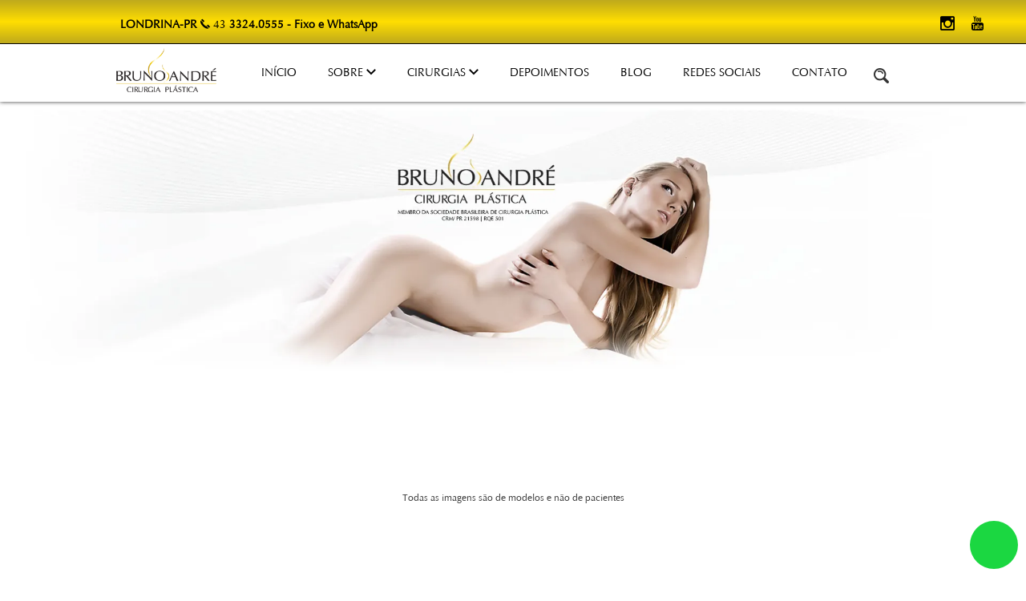

--- FILE ---
content_type: text/html; charset=UTF-8
request_url: https://www.brunoandre.com.br/
body_size: 5839
content:

   
  

    <!DOCTYPE html>
    <html lang="pt-br" itemscope itemtype="https://schema.org/WebSite">
    <head>
        <meta charset="UTF-8">
        <meta name="mit" content="2018-06-25T09:43:16-03:00+166767">
        <meta name="viewport" content="width=device-width,initial-scale=1,maximum-scale=1.0,user-scalable=0">
        <meta name="facebook-domain-verification" content="kf5wa6mblp9pnui9jexi42gu1tnq2j"/>

        <title>Dr. Bruno C. André - Cirurgia Plástica</title>
        <meta name="description" content="Membro da Sociedade Brasileira e Americana de Cirurgia Plástica."/>
        <meta name="robots" content="index, follow"/>

        <link rel="base" href="https://www.brunoandre.com.br"/>
        <link rel="canonical" href="https://www.brunoandre.com.br/"/>
                <link rel="alternate" type="application/rss+xml" href="https://www.brunoandre.com.br/rss.php"/>
        <link rel="sitemap" type="application/xml" href="https://www.brunoandre.com.br/sitemap.xml"/>
        
        <meta itemprop="name" content="Dr. Bruno C. André - Cirurgia Plástica"/>
        <meta itemprop="description" content="Membro da Sociedade Brasileira e Americana de Cirurgia Plástica."/>
        <meta itemprop="image" content="https://www.brunoandre.com.br/themes/modelo_institucional_1/images/default.jpg"/>
        <meta itemprop="url" content="https://www.brunoandre.com.br/"/>

        <meta property="og:type" content="article"/>
        <meta property="og:title" content="Dr. Bruno C. André - Cirurgia Plástica"/>
        <meta property="og:description" content="Membro da Sociedade Brasileira e Americana de Cirurgia Plástica."/>
        <meta property="og:image" content="https://www.brunoandre.com.br/themes/modelo_institucional_1/images/default.jpg"/>
        <meta property="og:url" content="https://www.brunoandre.com.br/"/>
        <meta property="og:site_name" content="Dr. Bruno C. André"/>
        <meta property="og:locale" content="pt_BR"/>
        <meta property="article:author" content="https://www.facebook.com/brunoandrecirurgiaplastica" />
            <meta property="article:publisher" content="https://www.facebook.com/brunoandrecirurgiaplastica" />

        <meta property="twitter:card" content="summary_large_image"/>
                <meta property="twitter:domain" content="https://www.brunoandre.com.br"/>
        <meta property="twitter:title" content="Dr. Bruno C. André - Cirurgia Plástica"/>
        <meta property="twitter:description" content="Membro da Sociedade Brasileira e Americana de Cirurgia Plástica."/>
        <meta property="twitter:image" content="https://www.brunoandre.com.br/themes/modelo_institucional_1/images/default.jpg"/>
        <meta property="twitter:url" content="https://www.brunoandre.com.br/"/>

        <link rel="shortcut icon" href="https://www.brunoandre.com.br/themes/modelo_institucional_1/images/favicon.png"/>
        <link href='https://fonts.googleapis.com/css?family=Poppins:300,400,500,700,800'
              rel='stylesheet' type='text/css'>
        <style>* {
                font-family: 'Poppins', sans-serif;
            }</style>

        <link rel="stylesheet" href="https://maxcdn.bootstrapcdn.com/bootstrap/4.0.0/css/bootstrap.min.css"
              integrity="sha384-Gn5384xqQ1aoWXA+058RXPxPg6fy4IWvTNh0E263XmFcJlSAwiGgFAW/dAiS6JXm"
              crossorigin="anonymous">

        <link rel="stylesheet" type="text/css" href="https://www.brunoandre.com.br/site-novo/slick/slick.css"/>
        <link rel="stylesheet" type="text/css" href="https://www.brunoandre.com.br/site-novo/slick/slick-theme.css"/>

        <script src="https://www.brunoandre.com.br/_cdn/jquery.js"></script>
        <script src="https://www.brunoandre.com.br/_cdn/workcontrol.js"></script>

        <script type="text/javascript" src="https://www.brunoandre.com.br/site-novo/slick/slick.min.js"
                defer="defer"></script>
        
        <link rel="stylesheet" href="https://www.brunoandre.com.br/themes/modelo_institucional_1/style.css"/>
            <link rel="stylesheet" href="https://www.brunoandre.com.br/themes/modelo_institucional_1/wc_css/colors.css"/>            <link rel="stylesheet" href="https://www.brunoandre.com.br/themes/modelo_institucional_1/wc_css/lg-transitions.css"/>            <link rel="stylesheet" href="https://www.brunoandre.com.br/themes/modelo_institucional_1/wc_css/lightgallery.css"/>            <link rel="stylesheet" href="https://www.brunoandre.com.br/themes/modelo_institucional_1/wc_css/slick-theme.css"/>            <link rel="stylesheet" href="https://www.brunoandre.com.br/themes/modelo_institucional_1/wc_css/slick.css"/>
        <!--JAVASCRIPT-->
        <script src="https://www.brunoandre.com.br/site-novo/js/jquery-2.1.4.min.js"></script>
        <script src="https://www.brunoandre.com.br/site-novo/js/jquery-ui.min.js"></script>
        <script src="https://www.brunoandre.com.br/site-novo/js/menu_responsivo.js"></script>
        <script src="https://www.brunoandre.com.br/site-novo/js/jquery.maskedinput.1.4.0.min.js"></script>
        <script src="https://www.brunoandre.com.br/site-novo/js/mascara.js"></script>
        <script src="https://www.brunoandre.com.br/site-novo/js/curriculo.js"></script>
        <script src="https://www.brunoandre.com.br/site-novo/ResponsiveMultiLevelMenu/js/modernizr.custom.js"></script>
        <script src="https://www.brunoandre.com.br/site-novo/ResponsiveMultiLevelMenu/js/jquery.dlmenu.js"></script>

        <!--CSS-->
        <link rel="stylesheet" type="text/css" href="https://www.brunoandre.com.br/site-novo/css/reset.css">
        <link rel="stylesheet" type="text/css" href="https://www.brunoandre.com.br/site-novo/css/style.css">
        <link rel="stylesheet" type="text/css"
              href="https://www.brunoandre.com.br/site-novo/ResponsiveMultiLevelMenu/css/component.css"/>
        <link rel="stylesheet" type="text/css"
              href="https://www.brunoandre.com.br/site-novo/ResponsiveMultiLevelMenu/css/default.css"/>
        <link rel="stylesheet" type="text/css"
              href="https://www.brunoandre.com.br/site-novo/css/style-depoimentos.css"/>
        <link rel="stylesheet" type="text/css" href="https://www.brunoandre.com.br/site-novo/css/style-sobre.css"/>
        <link rel="stylesheet" type="text/css" href="https://www.brunoandre.com.br/site-novo/css/style-responsivo.css"/>

        <link rel="icon" href="https://www.brunoandre.com.br/site-novo/img/favicon.ico"/>


        <!--[if lt IE 9]>
                <script src="https://www.brunoandre.com.br/_cdn/html5shiv.js"></script>
            <![endif]-->


        <script src="https://maxcdn.bootstrapcdn.com/bootstrap/4.0.0/js/bootstrap.min.js"
                integrity="sha384-JZR6Spejh4U02d8jOt6vLEHfe/JQGiRRSQQxSfFWpi1MquVdAyjUar5+76PVCmYl"
                crossorigin="anonymous"></script>
        <script src="https://www.brunoandre.com.br/site-novo/js/script.js" defer="defer"></script>

        <script src="https://www.brunoandre.com.br/themes/modelo_institucional_1/scripts.js"></script>
            <script src="https://www.brunoandre.com.br/themes/modelo_institucional_1/wc_js/01lightgallery.js"></script>
            <script src="https://www.brunoandre.com.br/themes/modelo_institucional_1/wc_js/busca-cep.js"></script>
            <script src="https://www.brunoandre.com.br/themes/modelo_institucional_1/wc_js/jquery.instagramFeed.js"></script>
            <script src="https://www.brunoandre.com.br/themes/modelo_institucional_1/wc_js/jquery.maskedinput.1.4.0.min.js"></script>
            <script src="https://www.brunoandre.com.br/themes/modelo_institucional_1/wc_js/jquery.valid8-1.3.js"></script>
            <script src="https://www.brunoandre.com.br/themes/modelo_institucional_1/wc_js/lg-autoplay.js"></script>
            <script src="https://www.brunoandre.com.br/themes/modelo_institucional_1/wc_js/lg-fullscreen.js"></script>
            <script src="https://www.brunoandre.com.br/themes/modelo_institucional_1/wc_js/lg-hash.js"></script>
            <script src="https://www.brunoandre.com.br/themes/modelo_institucional_1/wc_js/lg-pager.js"></script>
            <script src="https://www.brunoandre.com.br/themes/modelo_institucional_1/wc_js/lg-thumbnail.js"></script>
            <script src="https://www.brunoandre.com.br/themes/modelo_institucional_1/wc_js/lg-zoom.js"></script>
            <script src="https://www.brunoandre.com.br/themes/modelo_institucional_1/wc_js/mascara.js"></script>
            <script src="https://www.brunoandre.com.br/themes/modelo_institucional_1/wc_js/slick.js"></script>
            <script src="https://www.brunoandre.com.br/themes/modelo_institucional_1/wc_js/validacao.js"></script>
    </head>
    <body>
    <header id="cabecalho-head">
    <div id="cabecalho-topo">
        <div class="d-flex d-md-block conteudo pt-2">
            <div class="col-10 col-md-8" id="contato">
                <p>
                    <a class="text-black" href="tel:4333240555">
                        LONDRINA-PR <span class="icon-fone"></span> <small>43</small> 3324.0555 - Fixo e WhatsApp
                    </a>
                </p>
            </div>
            <div class="col-2 col-md-4" id="box-icones-sociais">
                <a href="https://www.youtube.com/channel/UC2MS2YwLo01DCiLjLrPUYug" target="_blank" rel="nofollow">
                    <span class="icon-youtube02" title="Youtube Dr. Bruno André"></span>
                </a>
                <a href="https://www.instagram.com/drbrunoandre/" target="_blank" rel="nofollow">
                    <span class="icon-instagram02" title="Instagram Dr. Bruno André"></span>
                </a>
            </div>
        </div>
    </div>
    <div id="cabecalho-bottom">
        <!--MENU RESPONSIVO-->
        <div id="dl-menu" class="dl-menuwrapper">
            <button class="dl-trigger">Open Menu</button>
            <ul class="dl-menu">
                <li><a href="https://www.brunoandre.com.br">Início</a></li>
                <li><a href="#">Sobre</a>
                    <ul class="dl-submenu">
                        <li><a href="https://www.brunoandre.com.br/sobre-dr-bruno-andre">Dr. Bruno André</a></li>
                        <li><a href="https://www.brunoandre.com.br/sobre-orientacoes/">Orientaçoes</a></li>
                                                    <li><a href="https://www.brunoandre.com.br/artigo/etica-e-privacidade">ÉTICA E PRIVACIDADE</a>
                            </li>
                                                <li><a href="https://www.brunoandre.com.br/links/">Links</a></li>
                    </ul>
                </li>

                <li><a href="#">Cirurgias</a>
                    <ul class="dl-submenu">
                                                    <li><a href="#">Cirurgias de Mama</a>
                                <ul class="dl-submenu">
                                                                            <li>
                                            <a href="https://www.brunoandre.com.br/artigo/protese-de-mama">Implante de Silicone</a>
                                        </li>
                                                                            <li>
                                            <a href="https://www.brunoandre.com.br/artigo/mama-assimetrica">Mama Assimétrica</a>
                                        </li>
                                                                            <li>
                                            <a href="https://www.brunoandre.com.br/artigo/reducao-de-mamas-64">Mama Redutora</a>
                                        </li>
                                                                            <li>
                                            <a href="https://www.brunoandre.com.br/artigo/mamilos-areolas-65">Mamilos / Aréolas</a>
                                        </li>
                                                                            <li>
                                            <a href="https://www.brunoandre.com.br/artigo/mastopexia">Mastopexia</a>
                                        </li>
                                                                            <li>
                                            <a href="https://www.brunoandre.com.br/artigo/mastopexia-com-proteses">Mastopexia com próteses</a>
                                        </li>
                                                                            <li>
                                            <a href="https://www.brunoandre.com.br/artigo/sutia-interno">Sutiã Interno</a>
                                        </li>
                                                                    </ul>
                            </li>
                                                    <li><a href="#">Contorno Corporal</a>
                                <ul class="dl-submenu">
                                                                            <li>
                                            <a href="https://www.brunoandre.com.br/artigo/abdominoplastia">Abdome</a>
                                        </li>
                                                                            <li>
                                            <a href="https://www.brunoandre.com.br/artigo/cirurgia-intima">Cirurgia Íntima</a>
                                        </li>
                                                                            <li>
                                            <a href="https://www.brunoandre.com.br/artigo/diastase-abdominal">Diástase abdominal</a>
                                        </li>
                                                                            <li>
                                            <a href="https://www.brunoandre.com.br/artigo/cirurgia-de-bracos">Lifting de Braços</a>
                                        </li>
                                                                            <li>
                                            <a href="https://www.brunoandre.com.br/artigo/cirurgias-de-coxas">Lifting de Coxas</a>
                                        </li>
                                                                            <li>
                                            <a href="https://www.brunoandre.com.br/artigo/lipoaspiracao">Lipoaspiração / Lipo HD</a>
                                        </li>
                                                                            <li>
                                            <a href="https://www.brunoandre.com.br/artigo/mini-abdominoplastia">Mini-abdominoplastia</a>
                                        </li>
                                                                            <li>
                                            <a href="https://www.brunoandre.com.br/artigo/perda-de-peso">Perda de Peso</a>
                                        </li>
                                                                    </ul>
                            </li>
                                                    <li><a href="#">Facial</a>
                                <ul class="dl-submenu">
                                                                            <li>
                                            <a href="https://www.brunoandre.com.br/artigo/cirurgia-de-face">Face</a>
                                        </li>
                                                                            <li>
                                            <a href="https://www.brunoandre.com.br/artigo/cirurgia-de-labios">Lábios</a>
                                        </li>
                                                                            <li>
                                            <a href="https://www.brunoandre.com.br/artigo/lip-lift">LIP LIFT</a>
                                        </li>
                                                                            <li>
                                            <a href="https://www.brunoandre.com.br/artigo/lobuloplastia">Lobuloplastia</a>
                                        </li>
                                                                            <li>
                                            <a href="https://www.brunoandre.com.br/artigo/nanofat">Nanofat</a>
                                        </li>
                                                                            <li>
                                            <a href="https://www.brunoandre.com.br/artigo/cirurgia-de-orelhas">Orelhas</a>
                                        </li>
                                                                            <li>
                                            <a href="https://www.brunoandre.com.br/artigo/cirurgia-de-palpebra">Pálpebras</a>
                                        </li>
                                                                    </ul>
                            </li>
                                                    <li><a href="#">Masculino</a>
                                <ul class="dl-submenu">
                                                                            <li>
                                            <a href="https://www.brunoandre.com.br/artigo/ginecomastia-mama-masculina">Ginecomastia</a>
                                        </li>
                                                                            <li>
                                            <a href="https://www.brunoandre.com.br/artigo/harmonizacao-facial">Harmonização</a>
                                        </li>
                                                                            <li>
                                            <a href="https://www.brunoandre.com.br/artigo/lipoaspiracao">Lipoaspiração / Lipo HD</a>
                                        </li>
                                                                            <li>
                                            <a href="https://www.brunoandre.com.br/artigo/cirurgia-de-orelhas">Orelhas</a>
                                        </li>
                                                                            <li>
                                            <a href="https://www.brunoandre.com.br/artigo/cirurgia-de-palpebras-para-homem">Pálpebras</a>
                                        </li>
                                                                    </ul>
                            </li>
                                                    <li><a href="#">Procedimentos Estéticos</a>
                                <ul class="dl-submenu">
                                                                            <li>
                                            <a href="https://www.brunoandre.com.br/artigo/cicatriz">Cicatriz</a>
                                        </li>
                                                                            <li>
                                            <a href="https://www.brunoandre.com.br/artigo/dermoabrasao">Dermabrasão</a>
                                        </li>
                                                                            <li>
                                            <a href="https://www.brunoandre.com.br/artigo/harmonizacao-facial">Harmonização</a>
                                        </li>
                                                                            <li>
                                            <a href="https://www.brunoandre.com.br/artigo/cirurgia-de-labios">Lábios</a>
                                        </li>
                                                                            <li>
                                            <a href="https://www.brunoandre.com.br/artigo/microagulhamento">Microagulhamento</a>
                                        </li>
                                                                            <li>
                                            <a href="https://www.brunoandre.com.br/artigo/nanofat">Nanofat</a>
                                        </li>
                                                                    </ul>
                            </li>
                                                    <li><a href="#">Tecnologia</a>
                                <ul class="dl-submenu">
                                                                            <li>
                                            <a href="https://www.brunoandre.com.br/artigo/bodytite">BodyTite</a>
                                        </li>
                                                                            <li>
                                            <a href="https://www.brunoandre.com.br/artigo/morpheus">Morpheus</a>
                                        </li>
                                                                    </ul>
                            </li>
                                            </ul>
                </li>
                <li><a href="https://www.brunoandre.com.br/depoimentos">Depoimentos</a></li>
                <li><a href="https://www.brunoandre.com.br/blog">Blog</a></li>
                <li><a href="https://www.brunoandre.com.br/redes-sociais">Redes Sociais</a></li>
                <li><a href="https://www.brunoandre.com.br/contato">Contato</a></li>
            </ul>
        </div>
        <!--FECHA MENU RESPONSIVO-->
        <div class="conteudo-menu">

            <div id="logo-dr-menu" >
                <a href="https://www.brunoandre.com.br"><img
                            src="https://www.brunoandre.com.br/site-novo/img/inicial/logo_bruno_andre_02.png"></a>
            </div>
            <div id="menu">
                <li id="lupa-li"><p class="icon-lupa"></p>
                    <div id="search-box">
                        <input id="pesquisar" type="search" placeholder="Digite sua pesquisa aqui" title="Pesquisa"/>
                    </div>
                </li>
                <ul id="menu-itens">
                    <li class="menu-content"><a data-menu="INÍCIO" title="Início"
                                                href="https://www.brunoandre.com.br" >INÍCIO</a>
                    </li>
                    <li id="menu-sobre" class="menu-content "><a data-menu="SOBRE"
                                                                 title="Sobre" >SOBRE
                            <span class="icon-setamenu"> </span></a>

                        <ul id="sobre-itens" class="disabled_2 submenu">
                            <li><a href="https://www.brunoandre.com.br/sobre-dr-bruno-andre">Dr. Bruno André</a></li>
                            <li><a href="https://www.brunoandre.com.br/sobre-orientacoes/">Orientaçoes</a></li>
                                                            <li>
                                    <a href="https://www.brunoandre.com.br/artigo/etica-e-privacidade">ÉTICA E PRIVACIDADE</a>
                                </li>
                                                        <li><a href="https://www.brunoandre.com.br/links/">Links</a></li>
                        </ul>
                    </li>
                    <li class="menu-content " id="menu-cirurgias"><a data-menu="CIRURGIAS" title="Cirurgias"
                                                                     href="#" >CIRURGIAS
                            <span class="icon-setamenu"> </span></a>
                        <ul id="cirurgias-itens" class="disabled_2 submenu">
                                                            <li class="cirurgias-topicos"><a href="#">Cirurgias de Mama</a>
                                    <ul class="subsubmenu">
                                                                                    <li>
                                                <a href="https://www.brunoandre.com.br/artigo/protese-de-mama">Implante de Silicone</a>
                                            </li>
                                                                                    <li>
                                                <a href="https://www.brunoandre.com.br/artigo/mama-assimetrica">Mama Assimétrica</a>
                                            </li>
                                                                                    <li>
                                                <a href="https://www.brunoandre.com.br/artigo/reducao-de-mamas-64">Mama Redutora</a>
                                            </li>
                                                                                    <li>
                                                <a href="https://www.brunoandre.com.br/artigo/mamilos-areolas-65">Mamilos / Aréolas</a>
                                            </li>
                                                                                    <li>
                                                <a href="https://www.brunoandre.com.br/artigo/mastopexia">Mastopexia</a>
                                            </li>
                                                                                    <li>
                                                <a href="https://www.brunoandre.com.br/artigo/mastopexia-com-proteses">Mastopexia com próteses</a>
                                            </li>
                                                                                    <li>
                                                <a href="https://www.brunoandre.com.br/artigo/sutia-interno">Sutiã Interno</a>
                                            </li>
                                                                            </ul>
                                </li>
                                                            <li class="cirurgias-topicos"><a href="#">Contorno Corporal</a>
                                    <ul class="subsubmenu">
                                                                                    <li>
                                                <a href="https://www.brunoandre.com.br/artigo/abdominoplastia">Abdome</a>
                                            </li>
                                                                                    <li>
                                                <a href="https://www.brunoandre.com.br/artigo/cirurgia-intima">Cirurgia Íntima</a>
                                            </li>
                                                                                    <li>
                                                <a href="https://www.brunoandre.com.br/artigo/diastase-abdominal">Diástase abdominal</a>
                                            </li>
                                                                                    <li>
                                                <a href="https://www.brunoandre.com.br/artigo/cirurgia-de-bracos">Lifting de Braços</a>
                                            </li>
                                                                                    <li>
                                                <a href="https://www.brunoandre.com.br/artigo/cirurgias-de-coxas">Lifting de Coxas</a>
                                            </li>
                                                                                    <li>
                                                <a href="https://www.brunoandre.com.br/artigo/lipoaspiracao">Lipoaspiração / Lipo HD</a>
                                            </li>
                                                                                    <li>
                                                <a href="https://www.brunoandre.com.br/artigo/mini-abdominoplastia">Mini-abdominoplastia</a>
                                            </li>
                                                                                    <li>
                                                <a href="https://www.brunoandre.com.br/artigo/perda-de-peso">Perda de Peso</a>
                                            </li>
                                                                            </ul>
                                </li>
                                                            <li class="cirurgias-topicos"><a href="#">Facial</a>
                                    <ul class="subsubmenu">
                                                                                    <li>
                                                <a href="https://www.brunoandre.com.br/artigo/cirurgia-de-face">Face</a>
                                            </li>
                                                                                    <li>
                                                <a href="https://www.brunoandre.com.br/artigo/cirurgia-de-labios">Lábios</a>
                                            </li>
                                                                                    <li>
                                                <a href="https://www.brunoandre.com.br/artigo/lip-lift">LIP LIFT</a>
                                            </li>
                                                                                    <li>
                                                <a href="https://www.brunoandre.com.br/artigo/lobuloplastia">Lobuloplastia</a>
                                            </li>
                                                                                    <li>
                                                <a href="https://www.brunoandre.com.br/artigo/nanofat">Nanofat</a>
                                            </li>
                                                                                    <li>
                                                <a href="https://www.brunoandre.com.br/artigo/cirurgia-de-orelhas">Orelhas</a>
                                            </li>
                                                                                    <li>
                                                <a href="https://www.brunoandre.com.br/artigo/cirurgia-de-palpebra">Pálpebras</a>
                                            </li>
                                                                            </ul>
                                </li>
                                                            <li class="cirurgias-topicos"><a href="#">Masculino</a>
                                    <ul class="subsubmenu">
                                                                                    <li>
                                                <a href="https://www.brunoandre.com.br/artigo/ginecomastia-mama-masculina">Ginecomastia</a>
                                            </li>
                                                                                    <li>
                                                <a href="https://www.brunoandre.com.br/artigo/harmonizacao-facial">Harmonização</a>
                                            </li>
                                                                                    <li>
                                                <a href="https://www.brunoandre.com.br/artigo/lipoaspiracao">Lipoaspiração / Lipo HD</a>
                                            </li>
                                                                                    <li>
                                                <a href="https://www.brunoandre.com.br/artigo/cirurgia-de-orelhas">Orelhas</a>
                                            </li>
                                                                                    <li>
                                                <a href="https://www.brunoandre.com.br/artigo/cirurgia-de-palpebras-para-homem">Pálpebras</a>
                                            </li>
                                                                            </ul>
                                </li>
                                                            <li class="cirurgias-topicos"><a href="#">Procedimentos Estéticos</a>
                                    <ul class="subsubmenu">
                                                                                    <li>
                                                <a href="https://www.brunoandre.com.br/artigo/cicatriz">Cicatriz</a>
                                            </li>
                                                                                    <li>
                                                <a href="https://www.brunoandre.com.br/artigo/dermoabrasao">Dermabrasão</a>
                                            </li>
                                                                                    <li>
                                                <a href="https://www.brunoandre.com.br/artigo/harmonizacao-facial">Harmonização</a>
                                            </li>
                                                                                    <li>
                                                <a href="https://www.brunoandre.com.br/artigo/cirurgia-de-labios">Lábios</a>
                                            </li>
                                                                                    <li>
                                                <a href="https://www.brunoandre.com.br/artigo/microagulhamento">Microagulhamento</a>
                                            </li>
                                                                                    <li>
                                                <a href="https://www.brunoandre.com.br/artigo/nanofat">Nanofat</a>
                                            </li>
                                                                            </ul>
                                </li>
                                                            <li class="cirurgias-topicos"><a href="#">Tecnologia</a>
                                    <ul class="subsubmenu">
                                                                                    <li>
                                                <a href="https://www.brunoandre.com.br/artigo/bodytite">BodyTite</a>
                                            </li>
                                                                                    <li>
                                                <a href="https://www.brunoandre.com.br/artigo/morpheus">Morpheus</a>
                                            </li>
                                                                            </ul>
                                </li>
                                                    </ul>
                    </li>
                    <li class="menu-content"><a href="https://www.brunoandre.com.br/depoimentos">DEPOIMENTOS</a></li>
                    <li class="menu-content"><a href="https://www.brunoandre.com.br/blog">BLOG</a></li>
                    <li class="menu-content " id="menu-midia"><a data-menu="MIDIA" title="REDES SOCIAIS"
                                                                 href="https://www.brunoandre.com.br/redes-sociais" >REDES
                            SOCIAIS </a>
                        <!--<ul id="midia-itens" class="disabled_2 submenu">
                               <li><a href="https://www.brunoandre.com.br/midia/Novidades">NOVIDADES</a></li>

                               <li><a href="https://www.brunoandre.com.br/midia/Videos">VÍDEOS</a></li>

                               <li><a href="https://www.brunoandre.com.br/midia/RedesSociais">REDES SOCIAIS</a></li>
                        </ul>-->
                    </li>
                    <li class="menu-content"><a data-menu="CONTATO" title="Contato"
                                                href="https://www.brunoandre.com.br/contato" >CONTATO</a>
                    </li>
                </ul>
            </div>
        </div>
    </div>
</header><h1 class="disabled">Dr. Bruno André - Cirurgião Plástico</h1>

<section class="d-md-none" id="fundo-inicial">
    <div id="logo-principal">
        <p class="text-right-bottom">Todas as imagens são de modelos e não de pacientes</p>
    </div>
</section>

<section class="d-none d-md-block" id="fundo-inicial">
    <h1 class="disabled">Dr. Bruno André - Inicial</h1>
    <div class="banners w-100">
                        <img class="img-fluid" src="https://www.brunoandre.com.br/uploads/slides/2022/08/bruno-andre-cirugia-plastica.webp">
                </div>
    <p class="text-right-bottom">Todas as imagens são de modelos e não de pacientes</p>
</section>


    <div class="container">
        <div class="info py-5 my-5">
            <p>Médico há 20 anos, Dr. Bruno C. André é Cirurgião Plástico em Londrina - PR, Membro da Sociedade Brasileira e Americana de Cirurgia Plástica. Atuando com excelência e profunda dedicação à Cirurgia Plástica, possui título de Especialista em Cirurgia Plástica pela Sociedade Brasileira de Cirurgia Plástica e pela Associação Médica Brasileira.</p>
        </div>
    </div>

<script>
    $(document).ready(function () {
        var items = 6;
        if (window.innerWidth < 768) items = 4;
        if (window.innerWidth < 500) items = 3;

        $.instagramFeed({
            'username': 'drbrunoandre',
            'container': ".instafeed div",
            'display_profile': false,
            'display_biography': false,
            'items': items,
            'items_per_row': items,
            'margin': 0,
            'display_gallery': true
        });
    });

</script>
<script src="https://www.brunoandre.com.br/site-novo/js/logo_cabecalho.js" defer="defer"></script>

<div class="container-fluid py-4 px-0">
   <iframe src="https://snapwidget.com/embed/1095746" class="snapwidget-widget" allowtransparency="true" frameborder="0" scrolling="no" style="border:none; overflow:hidden;  width:100%; " title="My New Widget"></iframe>
</div>
<div class="container-fluid pb-2 px-0">
	
   </div>

<a style="background-image: url(https://i.ibb.co/RvTJC4r/whatsapp.png); border-radius: 34px;width: 60px; font-size: 0; height: 60px;position: fixed;right: 10px;z-index: 999;display: block;bottom: 10px;background-size: 73%;background-repeat: no-repeat;background-color: #1bd741;background-position: center;"
   target="_blank" href="https://api.whatsapp.com/send?phone=554333240555&text=Ol%C3%A1!%20Gostaria%20de%20mais%20informa%C3%A7%C3%B5es"> whatsapp</a>

<footer id="rodape-top">
    <div class="conteudo" >
        <section>
            <h1 class="disabled">Sobre Bruno André</h1>

            <article id="box-left">

                <div id="conteudo-meio-left">
                    <h1>ENDEREÇOS</h1>

                    <article>
                        <h2>CENTROVITTA</h2>
                        <div class="box-icon-texto-left">
                            <span class="icon-fone"></span>
                            <p class="text-box-left"><a href="tel:4333240555">43 3324.0555 - LIGAR</a></p>
                            <span class="icon-location"></span>
                            <p class="text-box-left"> R.João Wyclif, 550, Gleba Palhano Londrina-PR | CEP:86050-450</p>
                        </div>
                    </article>
                </div>
                <!--<div  id="conteudo-meio-right">
                    <article>
                       <h2>PRÓVITA</h2>
                       <div class="box-icon-texto-right">
                               <span class="icon-fone"></span>
                            <p class="text-box-right"><a href="tel:4331742222">43 3174.2222 - LIGAR</a></p>

                               <span class="icon-location "></span>
                            <p class="text-box-right ">
                               Av.Canadá, 377, Centro Cambé-PR | CEP:86181-170
                            </p>
                        </div>
                    </article>
                </div>-->
            </article>

            <div id="box-right">
                <article  id="social-meio-left">
                    <header>
                        <h1>REDES SOCIAIS</h1>
                    </header>
                    <div id="box-icons">

                        <div id="insta-bruno-andre">
                            <h1 class="disabled">Instagram Dr. Bruno André</h1>
                            <a href="https://www.instagram.com/drbrunoandre/" rel="nofollow"  target="_blank"><div class="icon-instagram" title="Instagram Dr. Bruno André"></div></a>
                        </div>

                        <div id="yt-bruno-andre">
                            <h1 class="disabled">Youtube Dr. Bruno André</h1>
                            <a href="https://www.youtube.com/channel/UC2MS2YwLo01DCiLjLrPUYug" target="_blank" rel="nofollow"><div class="icon-youtube" title="Youtube Dr. Bruno André"></div></a>
                        </div>

                        <!--                            <div id="gplus-bruno-andre">-->
                        <!--                            <h1 class="disabled">GooglePlus Dr. Bruno André</h1>-->
                        <!--                            <a href="https://plus.google.com/103287562981700032786" target="_blank" rel="nofollow"><div class="icon-googleplus" title="GooglePlus Dr. Bruno André"> </div></a>-->
                        <!--                     		</div>-->
                    </div>
                </article>

                <article  id="logo-meio-right">
                    <h1 class="disabled">Dr.Bruno André - Membro da Sociedade Brasileira de Cirurgia Plástica</h1>
                    <a href="https://www2.cirurgiaplastica.org.br/" target="_blank"> <img src="https://www.brunoandre.com.br/site-novo/img/rodape/logo-cirurgia-plastica.png" width="130" height="80" alt="Dr.Bruno André - Membro da Sociedade Brasileira de Cirurgia Plástica" /> </a>
                    <a href="https://www.plasticsurgery.org/" target="_blank"><img src="https://www.brunoandre.com.br/site-novo/img/rodape/logo_asps.png" alt="Sociedade Americana de Cirurgiões Plásticos"></a>
                </article>
            </div>
        </section>
    </div>
    <div id="rodape-bottom">
        <p>© 2012-2026 Dr.Bruno André - Todos os direitos reservados</p>
    </div>
</footer>



<!--WorkControl Codes-->
<!-- Google tag (gtag.js) -->
<script async src="https://www.googletagmanager.com/gtag/js?id=G-E2Z1LBH9RB"></script>
<script>
  window.dataLayer = window.dataLayer || [];
  function gtag(){dataLayer.push(arguments);}
  gtag('js', new Date());

  gtag('config', 'G-E2Z1LBH9RB');
</script><!-- Facebook Pixel Code -->
<script>
  !function(f,b,e,v,n,t,s)
  {if(f.fbq)return;n=f.fbq=function(){n.callMethod?
  n.callMethod.apply(n,arguments):n.queue.push(arguments)};
  if(!f._fbq)f._fbq=n;n.push=n;n.loaded=!0;n.version='2.0';
  n.queue=[];t=b.createElement(e);t.async=!0;
  t.src=v;s=b.getElementsByTagName(e)[0];
  s.parentNode.insertBefore(t,s)}(window, document,'script',
  'https://connect.facebook.net/en_US/fbevents.js');
  fbq('init', '3655649671113121');
  fbq('track', 'PageView');
</script>
<noscript><img height="1" width="1" style="display:none"
  src="https://www.facebook.com/tr?id=3655649671113121&ev=PageView&noscript=1"
/></noscript>
<!-- End Facebook Pixel Code -->
<script src="https://static.elfsight.com/platform/platform.js" async></script>        
<script 
  src="https://cdn2.woxo.tech/a.js#680fe22f46ad8f7bb8ed890e" 
  async data-usrc>
</script><script src="https://snapwidget.com/js/snapwidget.js"></script>

<!--/WorkControl Codes-->


<script>(function (i, s, o, g, r, a, m) {i['GoogleAnalyticsObject'] = r;i[r] = i[r] || function () {(i[r].q = i[r].q || []).push(arguments)}, i[r].l = 1 * new Date();a = s.createElement(o),m = s.getElementsByTagName(o)[0];a.async = 1;a.src = g;m.parentNode.insertBefore(a, m)})(window, document, 'script', 'https://www.google-analytics.com/analytics.js', 'ga');ga('create', 'UA-237391612-1', 'auto');ga('send', 'pageview');</script>    </body>

    </html>


--- FILE ---
content_type: text/css
request_url: https://www.brunoandre.com.br/themes/modelo_institucional_1/style.css
body_size: 5038
content:

html {
    font-size: 16px !important;
}

body {
    height: initial !important;
    min-height: initial !important;
}

a {
    color: var(--color-texto-padrao);
}

a:hover {
    color: var(--color-texto-padrao) !important;
    text-decoration: none !important;
}

.htmlchars i {
    font-size: 1.8em;
    vertical-align: middle;
    margin-bottom: 0px;
    margin-right: 6px;
    float: left;
}

.content {
    width: 80%;
}

.font-16 {
    font-size: 1rem;
}

.text-black {
    color: black !important;
}

.bg-blue {
    background: #0046C0;
}

.bg-white {
    background: white;
}

.color-blue {
    color: #0046C0 !important;
}

/*HEADER*/
.main_header {
    background: white;
    padding: 10px 0;
}

.main_header header {
    float: left;
    text-align: center;
    color: #fff;
}

.main_header header h1 {
    font-size: 1.8em;
}

.social i {
    color: #3B4259;
    font-size: 1.3em;
    margin: 3px;
}

.social a {
    text-decoration: none;
    display: inline;
}

.main_header nav {
    float: right;
}

.main_header nav ul {
    margin-top: 10px;
    display: block;
    width: 100%;
}

.main_header nav li {
    display: inline-block;
    position: relative;
}

.main_header nav li a {
    display: inline-block;
    padding: 25px 10px;
    font-size: 0.9em;
    text-decoration: none;
}

.main_header nav .login {
    /*background: #4278BD;*/
    border-radius: 5px;
}

.main_header nav .login a {
    color: white;
}

@media (min-width: 991px) {
    .main_header nav li:hover .sub,
    .main_header nav li a:hover .sub {
        display: block;
    }
}

.main_header nav .sub {
    display: none;
    z-index: 99;
    position: absolute;
    width: 250px;
    background: white;
    margin: 0;
}

.main_header nav .sub li,
.main_header nav .sub li a {
    color: white;
    display: block;
    width: 100%;
}

.main_header nav .sub li, .main_header nav .sub li a {
    color: #333;
}

.main_header nav li a:hover, .main_header nav li a.selecionado {
    /*border-bottom: 5px solid var(--cor_selecionado);*/
    /*transition: 0.3s;*/
}

.sub_header {
    padding: 4px 0;
    font-size: 0.9em;
}

.bold {
    font-weight: bold;
}

.title-big {
    color: #3A4359;
    font-weight: lighter;
    font-size: 2em;
}

.title-big .darkblue {
    font-weight: 500;
}

.degrade-inicial p.first {
    font-weight: bold;
    font-size: 1.3em;
    color: var(--cor_texto_padrao);
    margin-bottom: 5px;
}

.degrade-inicial a {
    text-decoration: none;
}

.degrade-inicial i {
    color: #C20607 !important;
    font-size: 1.5em;
    margin-left: 7px !important;
    float: left;
    margin-top: 4px;
}

.box-banner a {
    display: block;
    position: absolute;
    top: 0;
    left: 0;
    width: 100%;
    height: 100%;
}

.box-banner figure {
    cursor: pointer;
}

.box-banner figure:hover {
    background: rgba(254, 241, 225, 0.7);
    transition: background 0.25s, transform 0.25s;
}

.box-banner figure:hover img {
    opacity: 0.5;
    transition: opacity 0.35s, transform 0.35s;
}

/*CONTENT*/
.main_content {
    padding: 50px 0;
    background: #eaeaea;
}

.degrade-inicial p {
    color: var(--cor_texto_padrao);
}

.info {
    display: flex;
    align-items: center;
    justify-content: center;
}

.info p {
    max-width: 1000px;
    font-size: 1rem;
    text-align: center;
	/*padding: 18px;*/
}

.darkblue {
    color: #3A65A0;
}

.btn_orange {
    background: #FFAD2B;
    color: white;
}

.color-white * {
    color: white !important;
}

#banner-link {
    position: absolute;
    width: 30vw;
    height: 30vh;
    top: 10vh;
    left: 50vw;
    cursor: pointer;
}

.subtitle {
    font-size: 1.1em;
    font-weight: lighter;
}

.fundo-banner {
    background-attachment: fixed !important;
    background-position: 50% 0 !important;
    background-size: contain !important;
}

.fundo-banner .subtitle, .fundo-banner .title-bordered {
    color: #333;
    font-weight: bold;
    font-size: 1.5em;
}

.title-bordered:after {
    /*background: none repeat scroll 0 0 #EA3F34;*/
    bottom: -10px;
    content: "";
    display: block;
    height: 3px;
    position: relative;
    width: 140px;
    margin: auto;
}

.navbar {
    background: white !important;
}

.navbar-toggler {
    float: right;
    margin: 20px;
    display: none;
}

body {
    max-width: 100%;
    overflow-x: hidden;
}

.nav-link {
    color: #eee;
}

.nav-item:hover .nav-link, .nav-item .selecionado {
    color: var(--cor_selecionado) !important;
}

.nav-item .selecionado {
    font-weight: bold;
}

@media (max-width: 1370px) {
    .main_header nav li a {
        padding: 25px 10px 40px 10px;
        font-size: 0.9em;
    }
}

@media (max-width: 768px) {
    #section-equipe-medica {
        background: none !important;
    }

    .col-md-4.text-center.pl-2.pr-2 {
        padding: 80px 15px !important;
    }

    .fundo-banner {
        background-size: cover !important;
        background-attachment: initial !important;
        background-position: center !important;
        background-repeat: no-repeat !important;
    }

    #logo-rodape-2 {
        margin-left: 0 !important;
    }

    #cadastro-consultora section {
        width: 100%;
    }
}

.social i:hover {
    color: #4F79B7;
    transition: 0.2s;
}

@media (max-width: 991px) {
    .nav-item {
        width: 100%;
        border-bottom: 1px solid #ddd;
        padding: 5px 0;
    }

    .nav-item a:not(.btn_blue) {
        width: 100%;
        padding: 8px;
    }

    .navbar-toggler {
        display: block;
    }

    .navbar {
        margin-top: 0 !important;
        padding: 0;
    }

    nav .sub {
        position: static !important;
        border-top: 1px solid #eee;
        width: 100% !important;
        overflow: hidden;
        text-align: center;
    }
}

.slick-dots li button:before {
    font-size: 25px !important;
}

.box-saiba-mais.box-effect:hover img {
    transition: transform 0.3s;
    transform: scale3d(1.2, 1.2, 1);
}

.box-saiba-mais.box-effect:hover, .box-saiba-mais.box-equipe:hover {
    transition: 0.3s;
    background: #e0f4ff;
}

/*HOME*/
.main_blog {
    float: right;
    width: 67%;
}

.color-white {
    color: white !important;
}

.main_blog_post {
    background: #fff;
    margin-bottom: 30px;
    border-bottom: 1px solid #eee;
}

.main_blog_post header h5 {
    font-size: 1em;
}

.main_blog_post h1 {
    font-weight: 400;
    font-size: 1.6em;
    margin-bottom: 12px;
}

.post_content p {
    margin-bottom: 20px;
    /*color: #656565 !important;*/
}

/*.htmlchars *{*/
/*    color: var(--cor_texto_padrao) !important;*/
/*}*/
.htmlchars h3 {
    font-weight: initial;
    margin-bottom: 0;
}

.main_blog_post a {
    color: #333 !important;
    text-decoration: none;
}

.main_blog_post a:hover {
    text-decoration: underline;
}

.main_blog_post .tagline {
    font-size: 0.9em;
    color: #555;
}

.main_sidebar {
    float: left;
    width: 30%;
}

.main_sidebar_widget {
    display: block;
    width: 100%;
    float: left;
    margin-bottom: 20px;
    padding: 30px 20px;
    background: #fff;
    border: 1px solid #eaeaea;
    border-top: 3px solid #E3C519;
}

aside .main_blog_post img {
    border: 2px solid #E3C519;
}

.main_sidebar_widget > h1 {
    font-size: 1.7em;
    font-weight: 300;
    margin-bottom: 25px;
    border-bottom: 1px solid #ccc;
}

.main_sidebar_widget > h1 span {
    border-bottom: 5px solid #ccc;
}

.main_sidebar_widget a {
    color: --var(primary);
    text-decoration: none;
}

.main_sidebar_widget a:hover {
    text-decoration: underline;
}

.main_sidebar_widget ul {
    display: block;
    width: 100%;
}

.main_sidebar_widget ul li {
    display: block;
    width: 100%;
    background: #fbfbfb;
    padding: 5px 10px;
    border-bottom: 2px solid #fff;
    text-transform: uppercase;
    font-size: 0.875em;
    font-weight: 300;
}

.main_sidebar_widget_post {
    display: block;
    width: 100%;
    margin-bottom: 25px;
}

.main_sidebar_widget_post h1 {
    font-size: 1em;
    font-weight: 600;
    margin: 20px 0 10px 0;
}

.main_sidebar_widget_post .tagline {
    font-size: 0.8em;
    color: #ccc;
}

.circled-image {
    border: 4px solid #E3C519;
    border-radius: 50%;
    width: 150px;
}

.box-saiba-mais {
    border-top: 3px solid var(--primary);
    margin-top: -60px;
    background: white;
    height: 350px;
    -webkit-box-shadow: 0px 3px 15px 1px rgba(0, 0, 0, 0.2);
    -moz-box-shadow: 0px 3px 15px 1px rgba(0, 0, 0, 0.2);
    box-shadow: 0px 3px 15px 1px rgba(0, 0, 0, 0.2);
}

.box-saiba-mais a {
    text-decoration: none;
    display: block;
    height: 100%;
}

.box-saiba-mais h4 {
    font-weight: bold;
    margin-bottom: 40px;
    font-size: 1.3em;
    color: #555;
}

.box-saiba-mais.box-equipe {
    margin-top: 20px !important;
    border-top: none;
    height: 380px;
}

.search_form {
    width: 100%;
    margin-bottom: 20px;
    text-align: center;
}

.search_form input {
    margin-bottom: 10px;
    padding: 5px 10px;
}

.search_form button {
    text-transform: uppercase;
    font-size: 0.8em;
}

/*PAGINATOR*/
.paginator {
    display: block;
    width: 100%;
    text-align: center;
    padding: 20px;
}

.paginator li {
    display: inline-block;
    font-size: 0.9em;

}

.paginator li a,
.paginator li span {
    padding: 5px 10px;
    margin: 0 5px;
    background: --var(primary);
    color: black;
    text-decoration: none;
    border: 1px solid #ccc;
    border-radius: 3px;
}

.paginator li a:hover {
    background: #e7c00fa6
}

.paginator li span {
    background: #e7c00f;
    font-weight: bold;
}

label span {
    float: left;
    margin-bottom: 5px;
}


/*FOOTER*/
.main_footer .copyright {
    padding: 20px;
    font-size: 0.875em;
    text-align: center;
    float: left;
    width: 100%;
}

.footer_info p {
    font-size: 0.9em;
    margin-bottom: 6px;
}

.footer_info h3 {
    font-size: 1.3em;
    margin-bottom: 12px;
}

.div-div-img {
    margin-right: 0 !important;
}

/*SINGLE*/
.post_single {
    padding: 50px 0;
    background: #eaeaea;
}

.post_single .cover {
    width: 100%;
}

.post_single .fb-comments {
    display: block;
    width: 100%;
    margin-top: 40px;
}

.post_single .main_sidebar {
    float: right;
}

.post_single .left_content {
    float: left;
    width: 67%;
}

.post_content {
    background: #fff;
}

.post_content > h1 {
    padding: 30px;
    font-size: 2em;
    font-weight: 300;
}

.post_content h2.tagline {
    padding: 20px 0;
    font-size: 2em;
}

.post_content h3.tagline {
    padding: 10px 0;
    font-size: 1.6em;
}

.single_post_more {
    float: left;
    width: 100%;
    padding: 25px;
    background: --var(primary);
}

.single_post_more header {
    margin-bottom: 20px;
    color: #fff;
}

.single_post_more_post {
    float: left;
    width: 50%;
}

.single_post_more_post:hover {
    border-color: #fff;
}

.instagram_gallery img:hover {
    opacity: 0.8;
    transition: 0.25s;
}

/*404*/
.not_found {
    padding: 50px 0;
}

.not_found header {
    width: 800px;
    max-width: 100%;
    text-align: center;
    margin: 0 auto 40px auto;
}

.not_found header h1 {
    font-size: 2em;
    font-weight: 400;
}

.not_found header p {
    font-size: 1.1em;
    font-weight: 300;
    margin: 10px 0 0 0;
}

.not_fount_post {
    display: inline-block;
    width: 50%;
    padding: 20px;
    margin-left: -4px;
    vertical-align: top;
}

.not_fount_post h1 {
    margin-top: 20px;
    font-weight: 400;
    font-size: 1.3em;
    color: #3A65A0;
}

.not_fount_post a {
    font-weight: 600;
    color: --var(primary);
    text-decoration: none;
}

.not_fount_post a:hover {
    text-decoration: underline;
}

.not_found .search_form {
    display: block;
    padding: 0 20px;
    float: none;
    background: none;
    text-align: center;
}

.not_found .search_form input {
    width: 400px;
    max-width: 100%;
    padding: 6px;
}

.page_single .content {
    background: #fff;
}

.page_single header {
    padding: 20px;
    text-align: right;
    background: #008068;
    color: #fff;
}

.wc_slides {
    margin: 30px auto;
}

@media (max-width: 80em) {
    .content {
        width: 90%;
        margin: 0 5%;
    }

    .main_blog {
        float: none;
        display: block;
        width: 100%;
    }

    .main_sidebar {
        float: none;
        display: block;
        width: 100%;
    }

    /*.main_sidebar_widget{*/
    /*    display: inline-block;*/
    /*    width: 50%;*/
    /*    margin-left: -4px;*/
    /*    vertical-align: top;*/
    /*}*/
    .main_sidebar_widget_most {
        width: 100%;
    }

    /*.main_sidebar_widget_most .main_sidebar_widget_post{*/
    /*    display: inline-block;*/
    /*    width: 50%;*/
    /*    margin-left: -4px;*/
    /*    padding: 20px;*/
    /*    vertical-align: top;*/
    /*}*/
    .left_content {
        float: none;
        display: block;
        width: 100% !important;
        margin-bottom: 30px;
    }
}

@media (max-width: 64em) {
    .content {
        width: 94%;
        margin: 0 3%;
    }

    .main_header header {
        display: block;
        width: 100%;
    }

    .main_header nav {
        display: block;
        text-align: center;
    }
}

@media (max-width: 50em) {
    .not_fount_post {
        width: 100%;
        padding: 20px;
    }
}

.btn_blue {
    color: white !important;
}

.box-produto {
    position: relative;
}

.box-produto img {
    width: 100%;
    cursor: pointer;
}

.box-produto a:not(.cover) {
    display: none;
}

.box-produto a {
    display: block;
    border: 1px solid #000;
}

.box-produto div {
    position: absolute;
    width: calc(100% - 30px);
    height: 50px;
    display: table;
    text-align: center;
    font-size: 20px;
    opacity: 1;
    /*margin: -59px 0px 0 2px;*/
    -moz-transition: all 0.6s;
    -webkit-transition: all 0.6s;
    transition: all 0.6s;
    bottom: 0;
}

.box-produto a:hover > div {
    height: 100% !important;
}

.box-produto div span {
    display: table-cell;
    vertical-align: middle;
    font-size: 0.9em;
    text-transform: uppercase;
}

/****CADASTRAR CONSULTORA*****/
#consultora-vantagens {
    width: 100%;
    overflow: hidden;
}

#consultora-vantagens header h3 {
    margin-bottom: 35px;
    color: var(--cor_texto_padrao)
}

.vantagem header h3 {
    font-size: 17px;
    /* float: right; */
    width: 90%;
    line-height: 30px;
    margin-bottom: 5px !important;
}

.vantagem article {
    margin-bottom: 30px
}

#receber-mostruario header h3 {
    margin-bottom: 10px !important;
}

#cadastro-consultora label {
    float: left;
    width: 100%;
    line-height: 30px;
    font-size: 14px;
    margin-bottom: 0px;
    margin-top: 0px;
}

#cadastro-consultora input, select, textarea {
    float: left;
    width: 100%;
    padding: 2px 2%;
    border: 1px solid #A8A8A8;
    font-size: 16px;
    border-radius: 3px;
}

#cadastro-consultora input, select {
    height: 48px;
}

#cadastro-consultora textarea {
    height: 221px;
}

#cadastro-consultora input[type="button"] {
    margin-top: 6px;
    font-weight: bold;
    cursor: pointer;
    height: 54px;
}

#cadastro-consultora input[type="file"] {
    border: none;
    cursor: pointer;
}

#cadastro-consultora input[type="button"]:hover {
    transition: 0.3s;
}

.campo-obrigatorio {
    color: #DD070B;
    margin-right: 5px;
    line-height: 30px;
    /* float: left; */
    margin-bottom: 0;
}

#campo-cidade {
    float: left;
    width: 30%;
    margin: 0 1%;
}

#campo-uf {
    float: left;
    width: 18%;
}

#campo-endereco {
    float: left;
    margin-right: 1%;
    width: 81%;
}

#campo-numero {
    float: left;
    width: 18%;
}

.titulo-cadastro h2 {
    font-size: 20px !important;
    margin-top: 12px;
    margin-bottom: 6px;
    float: left;
    width: 100%;
    color: var(--cor_texto_padrao);
}

.left {
    width: 49%;
    overflow: hidden;
    margin-right: 1%;
    float: left;
}

.right {
    width: 49%;
    overflow: hidden;
    margin-left: 1%;
    float: right;
}

#mensagemAlert {
    font-size: 20px;
    font-weight: bold;
    float: left;
    width: 100%;
    text-align: center;
    margin-top: 20px;
}

.error input, .error select {
    border: 1px solid #F00004 !important;
}

@media screen and (max-width: 489px) {
    /***COMO COMPRAR***/
    .left {
        width: 100% !important;
    }

    .right {
        width: 100% !important;
    }
}

#link-whats {
    position: fixed;
    z-index: 9999;
    right: 0;
    float: right;
    top: 90%;
    /*margin-top: -30px;*/
    cursor: pointer;
    min-width: 50px;
    max-width: 150px;
    color: #fff;
    text-align: center;
    padding: 10px;
    /*background: #20B038;*/
}

#link-whats img {
    width: 50px;
    height: auto;
    margin: 0 !important;
}

.box-planos .btn-primary {
    outline: none;
    border-radius: 20px;
    padding: 8px 30px;
    text-shadow: none;
    text-transform: uppercase;
}

.box-planos {
    border: 3px solid black;
    border-top: 9px solid black;
    box-shadow: 0 .5rem .5rem rgba(0, 0, 0, .05) !important;
    cursor: pointer;
}

.box-planos:hover, .box-blog:hover {
    transition: .2s ease-in;
    box-shadow: 0 .5rem 1rem rgba(0, 0, 0, .25) !important;
    transform: translate(0px, 5px);
    border-radius: 6px;
}

.box-planos:hover .btn-primary {
    transition: .2s ease-in;
    transform: translate(0px, 10px);
}

.box-beneficios {
    background: #f7f7f7;
    color: #eee;
    border-radius: 12px;
    min-height: 230px;
    cursor: pointer;
    box-shadow: 0 .5rem .5rem rgba(0, 0, 0, .15) !important;
}

.box-beneficios:hover {
    transition: .2s ease-in;
    box-shadow: 0 .5rem 1rem rgba(0, 0, 0, .35) !important;
    transform: translate(0px, -5px);
    background: white;
}

.box-beneficios:hover p {
    transition: .2s;
    font-weight: bold;
    margin: 0;
}

.box-beneficios:hover i {
    transition: .2s;
    font-size: 3.5em;
}

.card-header .btn-link {
    text-shadow: none;
    color: #333 !important;
    width: 100%;
    text-align: left;
}

.card-header {
    background: none;
}

.box-beneficios i {
    font-size: 3em;
}

.box-beneficios i::before {
    margin: 0 !important;
}

.box-beneficios p {
    font-size: 0.9em;
    color: #777;
}

.white-circle {
    height: 130px;
    width: 130px;
    position: absolute;
    margin-top: -125px;
    margin-left: -65px;
    background-color: white;
    border-radius: 50%;
    display: inline-block;
    padding: 10px;
}

.box-planos ul li::before {
    content: "\2022";
    color: white;
    font-weight: bold;
    display: inline-block;
    font-size: 18px;
    margin-right: 10px;
}

.box-planos li {
    font-size: 0.9em;
}

@media (min-width: 768px) {
    .box-planos .wrapper {
        min-height: 200px;
    }

    .box-planos.page .wrapper {
        min-height: 550px;
    }
}

.card-header .icon-seta {
    float: right;
}

.post_content a {
    display: block;
    text-decoration: none;
    color: var(--cor-texto-padrao);
}

.btn-outline-purple {
    border: 1px solid var(--cor_padrao);
    background-color: white;
    color: var(--cor_padrao) !important;
    text-shadow: none;
}

.btn-outline-purple:hover {
    background-color: #c51b99;
    color: white !important;
    transition: 0.2s;
}

.main_sidebar_widget .instafeed {
    background: white !important;
}

.box-blog {
    background: white;
    padding: 0;
}

.box-blog h4 {
    color: #2a2a2a;
    font-size: 1.2em;
}

.box-blog p {
    color: var(--color-orange);
}

.box-blog p i {
    color: var(--color-green);
    font-size: 0.8em;
    margin-left: 3px;
}

.dropdown-menu {
    top: 80%;
    color: var(--color-background-gray);
    font-size: 0.9em;
}

.dropdown-item.active, .dropdown-item:active {
    background-color: var(--color-orange);
}

.dropdown:hover .dropdown-menu {
    transition: 0.2s;
    display: block !important;
}

.btn {
    text-shadow: none;
}

.btn-primary, .btn_blue, .btn-rounded {
    border-radius: 20px;
}

.btn-primary:hover, .btn_blue:hover, .btn-rounded:hover {
    background: #5a90ed;
    transition: 0.2s ease-in;
}

.footer_info a:hover {
    background: #5a90ed;
    transition: 0.2s ease-in;
}

.blog-social-link {
    color: #ccc !important;
    display: initial !important;
    font-size: 1.5em;
}

.blog-social-link:hover {
    color: var(--cor_padrao) !important;
    transition: 0.2s;
}

.icon-midia {
    font-size: 2em;
    color: #ccc;
    vertical-align: middle;
}

.icon-midia:hover {
    color: #DB4040 !important;
    transition: .2s;
}

a.icon-midia, .box-blog a {
    text-decoration: none !important;
}

.htmlchars, .htmlchars p, .main_sidebar p, .box-blog p, .box-planos p, .card-body {
    color: #333;
    font-size: 0.875rem;
}

.slick-dots li:not(.slick-active) button:before {
    opacity: .5 !important;
}

.card-header {
    border-bottom: none;
}

.btn-link {
    white-space: normal;
}

.btn-outline-danger {
    border-width: 2px;
    color: var(--color-texto-padrao);
}

.btn-outline-danger {
    border-width: 2px;
    color: var(--color-texto-padrao) !important;
    padding: 12px 18px;
    font-weight: bold;
    font-size: 0.9em;
}

.btn-outline-danger:hover {
    border-width: 2px;
    color: white !important;
}

.icon-container {
    height: 45px;
    background: white;
    float: left;
    width: 45px;
    border-radius: 45px;
    border: 3px solid lightgrey;
    text-align: center;
    margin: 25px 15px 30px 0px;
}

@media (min-width: 768px) {
    .p-bottom {
        position: absolute;
        bottom: 0;
        max-height: 100%;
    }
}

.btn-whats-block {
    border-radius: 0;
    border: 2px solid #01C0A1;
    background: white;
    color: var(--color-texto-padrao) !important;
    padding: 0 10px;
}


.btn-whats-block:hover {
    background: var(--cor-whatsapp);
}

.link-whats a:hover p {
    color: white !important;
}

.btn-whats-block p {
    padding: 19px 30px 20px 30px;
    margin: 0;
}

.btn-whats-block i.icon-whatsapp {
    padding: 11px 15px;
    background: var(--cor-whatsapp);
    overflow: hidden;
    color: white;
    font-size: 2em;
    text-align: center;
    margin: 0px 10px 0px -11px;
    float: left;
}

.btn-whats-block i.icon-whatsapp:before {
    margin-right: 0;
}

.footer_info .col-auto {
    max-width: 90px;
}

.shadow {
    box-shadow: 0 .5rem 1rem rgba(0, 0, 0, .15) !important;
}

.btn_blue:not(.btn-rounded) {
    background: var(--cor-whatsapp) !important;
    border-radius: 3px;
}

.post_content .btn_blue {
    padding: 10px 20px;
    border-radius: 25px;
}

input, textarea {
    border: 1px solid #ebebeb;
    border-radius: 5px;
    /* color: #eaeaea; */
}

.estetoscopio {
    background: url(images/estetoscopio.png);
    background-size: contain;
    background-position-x: calc(15%);
    background-repeat: no-repeat;
    padding: 15px 0;
}

.estetoscopio.center, .estetoscopio2.center {
    background-position: center;
}

.estetoscopio2 {
    background: url(images/estetoscopio-2.png);
    background-size: contain;
    background-position-x: calc(15%);
    background-repeat: no-repeat;
    padding: 15px 0;
}

p {
    font-size: 0.875em;
    color: #333 !important;
}

.clinica li {
    list-style-type: disc;
    font-size: 0.875em;
    color: #333 !important;
}

.text-muted {
    color: #333 !important;
}

.sub .nav-item {
    border-left: 3px solid var(--cor_padrao);
}

body {
    margin-top: 90px;
}

.sub .nav-item a {
    padding: 15px;
}

.main_header nav .sub.dropdown-menu {
    top: initial;
    padding: 0;
    border: 1px solid lightgrey;
    border-radius: 0;
    border-left: 0;
}

.breadcrumb {
    background: transparent;
    color: white;
    display: inline-flex;
}

.breadcrumb li.active small {
    font-weight: bold;
}

.breadcrumb li.active, .breadcrumb-item + .breadcrumb-item::before {
    color: white !important;
}

.htmlchars h3 {
    display: block;
    font-size: 1.4em;
    color: black;
}

a.nav-link, .sub .nav-link {
    color: #333;
}

.sub .nav-item:hover {
    background: var(--cor_padrao);
    color: white !important;
    transition: 0.2s ease-in;
}

.btn-default i:before {
    margin-right: 0;
}

.btn-default {
    background: #D8E1E8;
    color: var(--cor_padrao) !important;
}

.btn-default:hover, .btn-default.selected {
    background: var(--cor_padrao);
    color: white !important;
}

.container-search {
    display: none;
}

.container-search input {
    padding: 6px 12px;
}

.container-search {
    position: absolute;
    width: 680px;
    margin-left: 275px;
    top: 92px;
    background: white;
    padding: 10px 10px;
    border: 1px solid lightgrey;
    border-radius: 5px;
}

@media (max-width: 540px) {
    body, html {
        font-size: 15px;
    }

    h3, h2, h1 {
        font-size: 1.3em;
    }

    .fundo-banner h1, ol.breadcrumb {
        padding: 10px !important;
    }
}

.footer_info i:before {
    margin-right: 0;
}

.workcontrol_socialshare {
    float: left !important;
}

.htmlchars ul {
    float: left;
}

.htmlchars li {
    list-style-type: disc;
    margin-left: 15px;
}

.btn_blue {
    background: linear-gradient(rgba(0, 0, 0, 0.7) -88%, #ffde00 50%, rgba(0, 0, 0, 0.7) 188%) !important;
    color: black !important;
}

.btn_blue:hover {
    background: linear-gradient(rgba(0, 0, 0, 1) -88%, #ffde00 50%, rgb(0 0 0) 188%) !important;
}





--- FILE ---
content_type: text/css
request_url: https://www.brunoandre.com.br/themes/modelo_institucional_1/wc_css/colors.css
body_size: 642
content:
:root{
     --cor_padrao: #0046C0;
     --cor_texto_padrao: #333;

     --cor_topo: #0046C0;
     --cor_selecionado: #0046C0;

     --cor_gradiente_1: #0046C0;
     --cor_gradiente_2: #0046C0;

     --cor_rodape: #FAFAFA;
     --cor_texto_rodape: #6c757d;
     --cor_fundo_instagram: #F9FAFF;
     --cor_copyright: #F6F6F6;
     --cor_texto_copyright: #ccc;

     --cor-whatsapp: #01C0A1;
     --cor_texto_top: #ccc;
 }
.color-purple{
    color:  var(--cor_padrao) !important;
}
.color-grey{
    color: #636363 !important;
}
.bg-lightblue{
    background: #F9FAFF;
}
.bg-lightgrey{
    background: var(--cor_rodape);
}
.color-lightblue{
    color: #07FFFF;
}
.color-yellow{
    color: #FEDD40;
}
.bg-purple{
    background:  var(--cor_padrao);
}
.box-planos.blue{
    border-color: #154A96;
}
.box-planos.blue .btn-primary{
    background-color: #154A96;
    border-color: #154A96;
}
.box-planos.blue h5{
    color: #154A96;
}
.box-planos.green{
    border-color: #ABC710;
}
.box-planos.green .btn-primary{
    background-color: #ABC710;
    border-color: #ABC710;
}
.box-planos.green h5{
    color: #ABC710;
}
.box-planos.orange{
    border-color: #FF9C00;
}
.box-planos.orange .btn-primary{
    background-color: #FF9C00;
    border-color: #FF9C00;
}
.box-planos.orange h5{
    color: #FF9C00;
}
.box-planos.purple{
    border-color:  var(--cor_padrao);
}
.box-planos.purple .btn-primary{
    background-color:  var(--cor_padrao);
    border-color:  var(--cor_padrao);
}
.box-planos.purple h5{
    color:  var(--cor_padrao);
}
.box-planos.blue ul li::before {color:#154A96}
.box-planos.green ul li::before {color:#ABC710}
.box-planos.orange ul li::before {color:#FF9C00}
.box-planos.purple ul li::before {color: var(--cor_padrao)}

.box-produto div {
    color: var(--cor_texto_padrao);
    background: rgba(255, 208, 197, 0.7);
}
.btn_blue {
    background-color: var(--cor_padrao);
}

.sub_header{
    background: var(--cor_topo);
}
.degrade-inicial{
    background-image: linear-gradient( 135deg, var(--cor_gradiente_1) 10%, var(--cor_gradiente_2) 100%);
}
.instafeed{
    background: var(--cor_fundo_instagram);
    float: left;
}
.footer_info{
    background: var(--cor_rodape);
    float: left;
    width: 100%;
}
.footer_info p{
    color: var(--cor_texto_rodape);
}
.footer_info h3{
    color: var(--cor_padrao);
}
.copyright{
    background: var(--cor_copyright);
    color: var(--cor_texto_copyright);
}
.instafeed h4{
    color: white;
}
.footer_info i{
    font-size: 1.5em;
    vertical-align: middle;
}
.footer_info a {
    text-decoration: none;
    padding: 8px 12px;
    margin: 0px 10px;
    background: var(--cor_padrao);
    color: white;
}
#cadastro-consultora input[type="button"]{
    background: var(--cor_padrao);
    color:#FFFFFF;
}
#cadastro-consultora input[type="button"]:hover{
    background: var(--cor_fundo_instagram);
    color: #5a90ed;
}

--- FILE ---
content_type: text/css
request_url: https://www.brunoandre.com.br/site-novo/css/style.css
body_size: 2937
content:
@import "icons.css";

@font-face {
    font-family: "optima";
    src: url("Optima.ttc") format("truetype");
}

body {
    font-family: "optima" !important;
    font-size: 14px !important;
    line-height: 22px !important;
    color: #000 !important;
    background-color: #fff !important;
}

.disabled {
    display: none;
}

.conteudo {
    margin: auto;
    width: 1200px;
    overflow: hidden;
    max-width: 100%;
}

/*********ICONES***********/
.icon-fone {
    font-size: 12px;
}

.icon-facebook:hover, .icon-youtube:hover, .icon-instagram:hover, .icon-googleplus:hover {
    color: #e7c00f !important;
    cursor: pointer;
    transition: 0.3s ease-out;
}

.icon-lupa {
    font-size: 19px;
    vertical-align: middle;
    color: #e7c00f;
    cursor: pointer;
}

#box-icones-sociais {
    float: right;
    padding: 1%;
}

#box-icones-sociais span {
    padding-left: 5%;
    float: right;
    font-size: 18px;
    color: black !important;
}

#box-icones-sociais span:hover {
    color: rgba(255, 255, 255, 1.00) !important;
    cursor: pointer;
    transition: 0.3s ease-out;
}

.icon-setamenu {
    font-size: 12px;
}

/*****CABECALHO*********/
#cabecalho-head {
    overflow: initial;
    width: 100%;
    background-color: #fff;
    position: fixed;
    top: 0;
    box-shadow: 0 0 5px #313131;
    z-index: 10;
}

#cabecalho-topo {
    background: #e5c523;
    background: linear-gradient(rgba(0, 0, 0, 0.7) -88%, #ffde00 50%, rgba(0, 0, 0, 0.7) 188%);
    background: -webkit-linear-gradient(rgba(0, 0, 0, 0.7) -88%, #ffde00 50%, rgba(0, 0, 0, 0.7) 188%);
    background: -webkit-gradient(linear, 0 0, 0 100%, from(rgba(26, 26, 26, 0.50)), #ffde00, to(rgba(26, 26, 26, 0.50)));
    background: -o-gradient(linear, 0 0, 0 100%, from(rgba(26, 26, 26, 0.50)), #ffde00, to(rgba(26, 26, 26, 0.50)));;
    background: -webkit-gradient(linear, 0 0, 0 100%, from(rgba(26, 26, 26, 0.50)), #ffde00, to(rgba(26, 26, 26, 0.50)));
    width: 100%;
    overflow: hidden;
    border-bottom: 1px solid #000;
}

#contato {
    float: left;
    overflow: hidden;
    width: 45%;
    padding: 1%;
    font-size: 14px;
    font-weight: bold;
    text-align: center;
    color: black;
}

#contato-whats {
    width: 21%;
    float: left;
}

#contato-londrina {
    width: 44%;
    float: left;
}

#contato-cambe {
    width: 35%;
    float: left;
}

.tel-ddd {
    font-size: 12px;
}

.conteudo-menu {
    margin: auto;
    width: 1000px;
    max-width: 100%;
    position: relative;
}

#menu {
    /*padding:2.5%;*/
    width: 100%;
    text-align: center;
}

#menu-itens {
    text-align: center;
    width: 100%;
    font-weight: normal;
}

#menu-itens li {
    vertical-align: middle;
    display: inline-block;
    font-size: 14px;
    margin: 0 1.75%;
    padding: 2.5% 0;
    position: relative;
    text-align: left;
}

#menu-itens li a {
    color: #000;
    text-align: center;
    cursor: pointer;
    text-decoration: none;
    -webkit-transition: all 0.3s;
    transition: all 0.3s;
    text-transform: uppercase;
}

#menu-itens li a:hover {
    font-weight: bold;
    color: #e7c00f !important;
}

#menu li a::after {
    display: block;
    content: attr(data-menu);
    font-weight: bold;
    height: 1px;
    color: transparent;
    overflow: hidden;
    visibility: hidden;
    margin-bottom: -1px;
}

#lupa-li {
    display: inline;
    position: absolute;
    top: 30px;
    left: 95%;
}

.icon-lupa:hover {
    transition: 0.5s ease-out;
    transform: rotate(360deg);
}

#search-box {
    display: none;
    position: absolute;
    background: #fff;
    border: 2px solid #ccc;
    padding: 10px;
    float: left;
    top: 42px;
    left: -295px;
    border-radius: 5px;
}

#search-box input {
    height: 32px;
    font-size: 15px;
    float: left;
    width: 300px;
    text-indent: 10px;
    border: 1px solid #ccc;
    background: rgba(239, 255, 0, 0.3);
}

#lupa-li span {
    cursor: pointer;
}

.ui-autocomplete-category {
    font-weight: bold;
    padding-left: 15px;
    font-size: 13.5px;
    padding-top: 3px;
    padding-bottom: 2px;
}

.ui-autocomplete.ui-front.ui-menu.ui-widget.ui-widget-content {
    /*    display: block !important;
        left: 61.4% !important;*/
    background: white;
    /*    top: 160px !important;
        position: fixed !important;*/
    width: initial !important;
    /*    border: 2px solid #ccc;*/
    text-align: left;
    padding: 5px 0px 0px 5px;
    overflow-y: auto;
    max-height: 300px;
}

.ui-menu-item {
    font-size: 14px;
}

.ui-menu-item:hover {
    color: #e7c00f;
    font-weight: bold;
    cursor: pointer;
}


/***** SUBMENUS *****/
.submenu {
    padding: 12%;
}

.submenu:hover {
    display: block;
}

.submenu li {
    width: initial;
    padding: 1%;
    vertical-align: top !important;
    margin: 0;
}

.subsubmenu li {
    display: block !important;
    font-size: 11px !important;
    font-weight: normal !important;
}

.disabled_2 {
    visibility: hidden;
    opacity: 0;
}

#sobre-itens {
    position: absolute;
    width: 195px;
    top: 100%;
    left: -110%;
    border: 1px solid #000;
    background-color: #fff;
}

#menu-sobre:hover #sobre-itens {
    visibility: visible;
    opacity: 1;
    transition: 0.7s ease-out;
}

#cirurgias-itens {
    position: absolute;
    width: 1000px;
    top: 100%;
    left: -365px;
    border: 1px solid #000;
    background-color: #fff;
}

#cirurgias-itens li {
    display: inline-block;
    padding: 0;
    margin: 0 1% 0 1% !important;
}

.cirurgias-topicos {
    font-weight: bold;
}

.cirurgias-topicos > a:hover {
    cursor: default !important;
    color: #000 !important;
}

#cirurgias-face {
    width: 14%;
}

#cirurgias-mama {
    width: 17%;
}

#cirurgias-corpo {
    width: 12%;
}

#cirurgias-esteticas {
    width: 23.1%;
}

#cirurgias-homem {
    width: 22%;
}

#menu-cirurgias:hover #cirurgias-itens {
    visibility: visible;
    opacity: 1;
    transition: 0.7s ease-out;
}

#midia-itens {
    position: absolute;
    width: 120px;
    top: 100%;
    left: -55%;
    border: 1px solid #000;
    background-color: #fff;
}

#menu-itens > li:first-child {
    margin-left: 12%;
}

#menu-midia:hover #midia-itens {
    visibility: visible;
    opacity: 1;
    transition: 0.7s ease-out;
}

/***********RODAPE*********/
#rodape-top {
    background: url(../img/rodape/fundorodape.png) center no-repeat;
    background-size: cover;
    /*	position:absolute;
        width:100%;
        bottom:0;*/
}

/*Rodape Fixo Embaixo*/
html, body {
    /*height: 100%;*/
}

main {
    min-height: 100%;
    overflow: hidden;
}

#box-left {
    margin-top: 2%;
    float: left;
    width: 50%;
    overflow: hidden;
}

#box-left h1 {
    color: #e7c00f;
    margin-bottom: 5%;
}

#box-left h2 {
    font-weight: bold;
    font-size: 13px;
}

#box-left .text-box-left {
    width: 100% !important;
    font-size: 12px;
    line-height: 17px;
}

#box-left .text-box-right {
    width: 54%;
    font-size: 12px;
    line-height: 17px;
    font-weight: normal;
}

#conteudo-meio-left {
    width: 48%;
    overflow: hidden;
    float: left;
    margin: 3% 2%;
}

#conteudo-meio-right {
    width: 50%;
    float: left;
    overflow: hidden;
    margin: 8.6% 0%;
}

#conteudo-meio-right h2 {
    margin-left: 9%;
}

#conteudo-meio-left h2 {
    margin-left: 9%;
}

#conteudo-meio-left h1 {
    margin-left: 9%;
    font-size: 1rem;
    font-weight: bold;
}

#conteudo-meio-right .icon-fone {
    float: left;
    padding-left: 0 !important;
}

#conteudo-meio-left .icon-fone {
    float: left;
    padding-left: 0 !important;
}

#conteudo-meio-right .icon-location {
    float: left;
}

#conteudo-meio-left .icon-location {
    float: left;
}

.text-box-left {
    margin-left: 6%;
}

.text-box-right {
    margin-left: 5%;
}

.box-icon-texto-right {
    float: left;
    margin-right: 10px;
    overflow: hidden;
}

.box-icon-texto-left {
    float: left;
    margin-right: 10px;
    overflow: hidden;
}

#box-icons {
    width: 100%;
    font-size: 28px;
    padding-top: 2%;
    padding-left: 0;
    display: inline-flex;
}

#box-icons div {
    font-size: 2rem;
    color: #000;
    padding-right: 4% !important;
    display: inline-block;
}

#box-right {
    margin-top: 2.7%;
    float: left;
    width: 50%;
    overflow: hidden;
}

#box-right h1 {
    font-size: 1rem;
    font-weight: bold;
    color: #e7c00f;
    margin-bottom: 5%;
}

#rodape-bottom {
    background-color: #e0e0e0;
    width: 100%;
}

#rodape-bottom p {
    line-height: 26px;
    font-size: 11px;
    text-align: center;
}

#logo-meio-right {
    width: 60%;
    float: right;
    overflow: hidden;
    margin: 3% 2%;
}

#social-meio-left {
    width: 30%;
    overflow: hidden;
    float: left;
    margin: 3% 2%;
}

/************INICIAL**********/
body {
    margin-top: 135px !important;
}

#fundo-inicial {
    margin-bottom: 35px;
    width: 100%;
    height: 490px;
    overflow: hidden;
    max-height: 100%;
    text-align: center;
}

#fundo-inicial .text-top-center {
    width: 17%;
    margin: auto;
    font-size: 10px;
}

#fundo-inicial .text-right-bottom {
    position: absolute;
    top: 580px;
    width: 100%;
    text-align: center;
    font-size: 12px
}

#logo-dr img {
    width: 322px;
    padding-top: 1%;
    margin-bottom: 1%;
    position: absolute;
    top: 16%;
    left: 35%;
    text-align: center;
}

#logo-dr-menu {
    position: absolute;
    top: 7%;
    left: 0.5%;
}

#logo-dr-menu img {
    width: 30%;
}

#boxes-inicial {
    /*display:table;*/
    width: 100%;
    padding: 5%;
    overflow: hidden;
}

#boxes-inicial .box-especs {
    /*display:table-cell;*/
    /*border:1px solid #000;*/
    outline: none;
    border-radius: none;
    display: inline-block;
    font-size: 14px;
    margin-right: 0.75%;
    overflow: hidden;
    position: relative;
}

#boxes-inicial .box-especs:last-child {
    margin-right: 0px !important;
    border-right: none;
}

#boxes-inicial .box-especs .title-line {
    background: #ffde00;
    background: linear-gradient(rgba(0, 0, 0, 0.7) -80%, #ffde00 50%, rgba(0, 0, 0, 0.7) 180%);
    background: -webkit-linear-gradient(rgba(0, 0, 0, 0.7) -80%, #ffde00 50%, rgba(0, 0, 0, 0.7) 180%);
    background: -webkit-gradient(linear, 0 0, 0 100%, from(rgba(26, 26, 26, 0.50)), #ffde00, to(rgba(26, 26, 26, 0.50)));
    background: -o-gradient(linear, 0 0, 0 100%, from(rgba(26, 26, 26, 0.50)), #ffde00, to(rgba(26, 26, 26, 0.50)));;
    background: -webkit-gradient(linear, 0 0, 0 100%, from(rgba(26, 26, 26, 0.50)), #ffde00, to(rgba(26, 26, 26, 0.50)));
    width: 100%;
    background-color: #ffde00;
    border: 1px solid #000;
    border-bottom: none;
    border-radius: 54px 0px 0px 0px;
}

#boxes-inicial .box-especs .title-line h1 {
    font-size: 13px;
    font-weight: bold;
    padding: 4%;
    text-align: center;
}

#boxes-inicial .box-especs .img-box {
    overflow: hidden;
    width: 100%;
    border: 1px solid #000;
    border-top: none;

}

#boxes-inicial .box-especs .img-box img {
    width: 100%;
    min-height: 280px;

}

#boxes-inicial .box-especs .view-tenth {
    position: relative;
}

.view-tenth .mask {
    width: 100%;
    position: absolute;
    overflow: hidden;
    top: 0;
    left: 0;
}

/**********TRANSICAO-BOX**********/
.view-tenth img {
    -webkit-transform: scaleY(1);
    -moz-transform: scaleY(1);
    -o-transform: scaleY(1);
    -ms-transform: scaleY(1);
    transform: scaleY(1);
    -webkit-transition: all 0.7s ease-in-out;
    -moz-transition: all 0.7s ease-in-out;
    -o-transition: all 0.7s ease-in-out;
    -ms-transition: all 0.7s ease-in-out;
    transition: all 0.7s ease-in-out;
}

.mask {
    width: 100%;
    height: 100%;
    -webkit-transition: all 0.5s linear;
    -moz-transition: all 0.5s linear;
    -o-transition: all 0.5s linear;
    -ms-transition: all 0.5s linear;
    transition: all 0.5s linear;
    opacity: 0;
}

#background-face {
    background: url(../img/menu/facecolor.jpg) no-repeat;
    background-size: cover;
    min-height: 253px;

}

#background-mama {
    background: url(../img/menu/mamacolor.jpg) no-repeat;
    background-size: cover;
    min-height: 253px;
}

#background-corpo {
    background: url(../img/menu/corpocolor.jpg) no-repeat;
    background-size: cover;
    min-height: 253px;
}

#background-esteticos {
    background: url(../img/menu/procecolor.jpg) no-repeat;
    background-size: cover;
    min-height: 253px;
}

#background-homem {
    background: url(../img/menu/homemcolor.jpg) no-repeat;
    background-size: cover;
    min-height: 253px;
}

.mask li {
    cursor: pointer;
    margin: 1% 0% 1% 0%;
    width: 100%;

}

.mask li:first-child {
    cursor: pointer;
    width: 100%;
    margin: 2% 0% 1% 0%
}

.mask .box-text {
    text-transform: uppercase;
    padding: 1% 5% 1% 2%;
    text-align: justify;
    width: 100%;
    font-weight: 700;
    font-size: 13px;
    color: #000;
    cursor: pointer;
    float: left;
    -webkit-transition: all 0.5s linear;
    -moz-transition: all 0.5s linear;
    -o-transition: all 0.5s linear;
    -ms-transition: all 0.5s linear;
    transition: all 0.5s linear;
}

.view-tenth:hover img {
    -webkit-transform: scale(10);
    -moz-transform: scale(10);
    -o-transform: scale(10);
    -ms-transform: scale(10);
    transform: scale(10);
    -ms-filter: "progid: DXImageTransform.Microsoft.Alpha(Opacity=0)";
    filter: alpha(opacity=0);
    opacity: 0;
}

.mask li:hover {
    cursor: pointer;
    background: rgba(224, 224, 224, 0.60);
}

.mask li a:hover {
    background: rgba(224, 224, 224, 0.60);
}

.view-tenth:hover .mask {
    -ms-filter: "progid: DXImageTransform.Microsoft.Alpha(Opacity=100)";
    filter: alpha(opacity=100);
    opacity: 1;
    width: 100%;
    height: 100%;
}

.view-tenth:hover h2, .view-tenth:hover p, .mask:hover.box-text, .view-tenth:hover ul {
    -webkit-transform: scale(1);
    -moz-transform: scale(1);
    -o-transform: scale(1);
    -ms-transform: scale(1);
    transform: scale(1);
    -ms-filter: "progid: DXImageTransform.Microsoft.Alpha(Opacity=100)";
    filter: alpha(opacity=100);
    opacity: 1;
}

#dl-menu {
    display: none;
}

/*Rodape Fixo Embaixo*/
main {
    min-height: 100%;
}

main div {
    max-width: 100%;
}

.owl-item {
    max-width: 262px;
}

.owl-prev {
    float: left;
    margin: 0 2%;
}

.owl-next {
    float: left;
}

#carrossel-conteudo {
    margin: auto;
    width: 1312px;
    max-width: 100%;
    position: relative;
}

.slick-dots {
    bottom: -30px;
    width: 100%;
}

.slick-dots li button:before {
    font-size: 9px !important;
    line-height: 30px !important;
}

.mobile-lock-img {
    background: transparent;
    position: absolute;
    top: 0;
    width: 100%;
    height: 100%;
    z-index: 999;
    display: none;
}

.htmlchars h3 {
    font-size: 18px;
    border-bottom: 2px solid #e7c00f !important;
    margin-bottom: 2%;
    float: left;
    font-weight: bold;
}

.post_content p {
    float: left;
    width: 100%;
    font-size: 0.875rem;
}

@media (max-width: 768px) {
    #fundo-inicial {
        background-image: url(../img/inicial/fundodrbruno.png);
        background-position: center;
        background-repeat: no-repeat;
        background-size: cover;
    }
}


--- FILE ---
content_type: text/css
request_url: https://www.brunoandre.com.br/site-novo/css/style-sobre.css
body_size: 2656
content:
/*TELA DE CARREGAMENTO*/
.jquery-waiting-base-container {
    position: fixed;
    left: 0px;
    top: 0px;
    margin: 0px;
    width: 100%;
    height: 100%;
    display: block;
    z-index: 9999997;
    opacity: 1;
    -moz-opacity: 1;
    filter: alpha(opacity=100);
    text-align: center;
    overflow: hidden;
    font-weight: bold;
    color: #313131;
    padding-top: 25%;
    background: #FFFFFF url(http://www.fetchmywardrobe.com/app/webroot/img/loading-spinner11.gif) no-repeat center center;
    /*background-image:url(../img/inicial/logo_bruno_andre_01.png);*/
    background-repeat: no-repeat;
    background-position: 50% 50%;
}

/*SOBRE - DR BRUNO ANDRE*/
.conteudo-sobre {
    height: inherit;
    width: 100%;
    margin-bottom: 1%;
    margin-top: 15px;
}

.conteudo-section {
    height: inherit;
    position: relative;
    width: 1000px;
    max-width: 100%;
    margin: auto;
}

.titulos-sobre {
    font-size: 18px;
    border-bottom: 2px solid #e7c00f;
    margin-bottom: 2%;
    float: left;
    font-weight: bold;
}

header {
    width: 100%;
    overflow: hidden;
}

#sobre-bruno-andre > div {
    padding-top: 10px;
}

#textos-sobre {
    width: 73%;
    float: left;
    margin-top: 1.5%;
}

#foto-dr-bruno {
    float: left;
    padding: 2%;
    margin-top: 5%;
}

/*Botoes Compartilhar*/
.a2a_kit {
    float: right;
}

.bg-blog .a2a_kit {
    float: left;
    margin-left: 45px;
}

.a2a_dd, .a2apage_wide {
    display: none;
}

#a2apage_dropdown {
    background-color: #313131;
}

#a2apage_dropdown a {
    color: #fff;
}

.texto-sobre-dr-bruno {
    text-align: justify;
    padding: 1%;
    padding-bottom: 10px;
}

#curriculo-section {
    width: 1000px;
    max-width: 100%;
    margin: auto;
    padding: 1%;
}

#curriculo-section ul {
    min-height: 332px;
}

.curriculo > li {
    background: #f1f1f1;
    border: 2px solid #fff;
    width: 100%;
    cursor: pointer;
    color: #313131;
    overflow: hidden;
    padding: 0.8%;
    font-weight: bold;
}

.curriculo li span {
    float: left;
    width: 3%;
    margin: 0.3% 0.1% 0.3% 1%;
}

.curriculo-itens li {
    padding: 0.5%;
    list-style-type: disc;
    margin-left: 3.6%;
    text-align: justify;
}

.curriculo-selecionado {
    background: #e7c00f !important;
}


/*SOBRE - ORIENTACOES*/
#conteudo-sobre-orientacoes {
    overflow: hidden;
    height: 565px;
    width: 100%;
    margin-bottom: 1%;
    margin-top: 15px;
}

#orientacoes-section {
    width: 1000px;
    max-width: 100%;
    margin: auto;
    padding: 0.5%;
    float: left;
    margin-top: 1.5%;
}

#orientacoes-section ul {
    min-height: 209px;
}

/*SOBRE - PERGUNTAS E RESPOSTAS*/
#conteudo-sobre-faq {
    overflow: hidden;
    width: 100%;
    margin-bottom: 1%;
    margin-top: 15px;
}

#faq-section {
    width: 1000px;
    max-width: 100%;
    margin: auto;
    float: left;
    padding: 0.5%;
    margin-top: 1.5%;
}

#faq-section ul {
    min-height: 376px;
}

.respostas-itens li > p:first-child {
    font-weight: bold;
    padding: 0.3%;
    list-style-type: disc;
    text-align: justify;
}

.respostas-itens li p {
    padding: 0.5%;
    text-align: justify;
}

/*SOBRE - ETICA E PRIVACIDADE*/
#conteudo-sobre-etica {
    height: 450px;
    width: 100%;
    margin-bottom: 1%;
    margin-top: 15px;
}

.texto-sobre-etica {
    text-align: justify;
    padding: 0.5%;
}

#etica-section {
    width: 1000px;
    max-width: 100%;
    margin: auto;
    padding: 0.5%;
    float: left;
    margin-top: 1.5%;
}


/*SOBRE - LINKS*/
#links-section {
    width: 1000px;
    max-width: 100%;
    margin: auto;
    padding: 1%;
    position: absolute;
    margin-top: 1.5%;
}

#conteudo-sobre-links {
    height: 565px;
    width: 100%;
    margin-bottom: 1%;
    margin-top: 15px;
}

#links-section {
    width: 1000px;
    max-width: 100%;
    margin: auto;
    padding: 1%;
    float: left;
    margin-top: 1.5%;
}

#links-left {
    float: left;
    width: 49%;
    margin-right: 9%;
}

#links-right {
    float: left;
    width: 42%;
}

#links-section img {
    padding-bottom: 2%;
}

#links-section p {
    margin-bottom: 5%;
}

#links-section a {
    color: #efcb19;
    text-decoration: none;
}

.resize {
    height: 96px;
}

/*Cirurgias Face - Face Lift*/
#conteudo-sobre-face-lift {
    height: 1040px;
    width: 100%;
    margin-bottom: 1%;
    margin-top: 15px;
}

.face-section {
    width: 1000px;
    max-width: 100%;
    margin: auto;
    padding: 1%;
    float: left;
    margin-top: 1.5%;
}

.face-section h3 {
    padding-top: 1%;
}

.face-section p {
    text-align: justify;
}

.apresentacao {
    padding-bottom: 1%;
}

.cirurgia {
    padding-bottom: 2%;
}

.recuperacao {
    padding-bottom: 1%;
}

#cirurgias-top {
    width: 100%;
    float: left;
}

.textos-face p {
    padding-bottom: 1%;
}

.itens-face-lift {
    padding-bottom: 0.3% !important;
}

#textos-face-left {
    float: left;
    width: 50%;
    margin-right: 3%;
}

#imagens-right {
    float: left;
    width: 44%;
}

#imagens-right img {
    width: 46%;
}

#imagens-right img:first-child {
    margin-right: 7%;
}

/*Cirurgias Face - Palpebras*/
#conteudo-sobre-palpebra {
    height: 750px;
    width: 100%;
    margin-bottom: 1%;
    margin-top: 15px;
}

/*Cirurgias Face - Nariz*/
#conteudo-sobre-nariz {
    height: 910px;
    width: 100%;
    margin-bottom: 1%;
    margin-top: 15px;
}

/*Cirurgias Face - Orelhas*/
#conteudo-sobre-orelha {
    height: 950px;
    width: 100%;
    margin-bottom: 1%;
    margin-top: 15px;
}

#imagens-down {
    float: left;
    width: 100%;
    padding: 1%;
}

#imagens-down img:first-child {
    width: 39%;
    margin-right: 3%;
}

#imagens-down img:nth-child(2) {
    width: 34%;
}

/*Cirurgias Face - Labios*/
#conteudo-sobre-labios {
    height: 750px;
    width: 100%;
    margin-bottom: 1%;
    margin-top: 15px;
}

.procedimentos {
    padding-bottom: 2%;
}

#imagens-down2 img:first-child {
    margin-right: 3%;
}

#imagens-down2 img {
    width: 33%;
}

/*Cirurgias Face - Queixo*/
#conteudo-sobre-queixo {
    height: 550px;
    width: 100%;
    margin-bottom: 1%;
    margin-top: 15px;
}

#textos-queixo {
    float: left;
    width: 75%;
    margin-right: 3%;
}

#imagem-queixo {
    float: left;
    width: 20%;
}

/*Cirurgias Mama - Silicone*/
#conteudo-sobre-silicone {
    /*height: 1930px;*/
    width: 100%;
    margin-bottom: 1%;
    margin-top: 15px;
}

#textos-implante-left {
    float: left;
    width: 75%;
    margin-right: 5%;
    margin-top: 3%;
}

#imagens-down-implante-silicone img {
    width: 25.5% !important;
    padding-top: 1%;
    padding-bottom: 2%;
}

#imagens-down-implante-silicone img:first-child {
    margin-right: 7%;
    margin-left: 10%;
}

#conteudo-sobre-silicone #imagens-down img {
    float: left;
    width: 18% !important;
}

#conteudo-sobre-silicone #imagens-down img:first-child {
    width: 39%;
    margin-right: 7%;
    margin-left: 10%;
}

/*Cirurgias Mama - Suspensao com Proteses*/
#conteudo-sobre-suspensao-proteses {
    height: 820px;
    width: 100%;
    margin-bottom: 1%;
    margin-top: 15px;
}

#imagens-down-suspensao-proteses img {
    width: 63%;
}


/*Cirurgias Corpo - Lipo*/
#conteudo-sobre-lipo {
    height: 1470px;
    width: 100%;
    margin-bottom: 1%;
    margin-top: 15px;
}

#imagens-down-lipo img {
    width: 53%;
    margin-left: 23%;
    padding-top: 1%;
    padding-bottom: 2%;
}


/*Cirurgias Corpo - Abdome*/
#conteudo-sobre-abdome {
    height: 1230px;
    width: 100%;
    margin-bottom: 1%;
    margin-top: 15px;
}

/*Cirurgias Corpo - Coxas*/
#conteudo-sobre-coxas {
    height: 1140px;
    width: 100%;
    margin-bottom: 1%;
    margin-top: 15px;
}

#imagens-down-coxas img {
    width: 41%;
    margin-left: 23%;
    padding-top: 1%;
    padding-bottom: 2%;
}

/*Cirurgias Corpo - Bracos*/
#conteudo-sobre-bracos {
    height: 950px;
    width: 100%;
    margin-bottom: 1%;
    margin-top: 15px;
}

#imagens-down-bracos img {
    width: 32%;
    margin-left: 23%;
    padding-top: 1%;
    padding-bottom: 2%;
}

/*Procedimentos - Botox*/
#conteudo-sobre-botox {
    height: 950px;
    width: 100%;
    margin-bottom: 1%;
    margin-top: 15px;
}

#imagens-down-botox img {
    width: 32%;
    margin-left: 23%;
    padding-top: 1%;
    padding-bottom: 2%;
}

#conteudo-sobre-botox #imagens-down img:first-child {
    width: 33%;
    margin-right: 5%;
}

#conteudo-sobre-botox #imagens-down img:nth-child(2) {
    width: 22.3%;
}

/*Procedimentos - Preenchimento*/
#conteudo-sobre-preenchimento {
    height: 950px;
    width: 100%;
    margin-bottom: 1%;
    margin-top: 15px;
}

#textos-preenchimento {
    float: left;
    width: 64%;
    margin-right: 5%;
}

#imagem-preenchimento {
    float: left;
    width: 31%;
}


/* CONTATO */
#enderecos-section {
    width: 100%;
    margin-bottom: 200px;
    margin-top: 30px !important;
}

.conteudo-section-contato {
    height: inherit;
    width: 1100px;
    margin: auto;
    overflow: hidden;
}

#endereco-left {
    float: left;
    margin-right: 3%;
    width: 47%;
}

#endereco-right {
    float: right;
    width: 47%;
}

.endereco-top {
    float: left;
    overflow: hidden;
    padding-bottom: 20px;
}

.endereco-texto {
    width: 45%;
    float: left;
    margin: 5% 0;
}

.endereco-foto {
    width: 53.5%;
    float: right;
    border: thin solid #e7c00f;
}

.endereco-mapa iframe, .endereco-foto img {
    width: 100%;
}

.endereco-texto span {
    width: 8%;
    float: left;
}

.endereco-texto h2 {
    padding-left: 21px;
}

.endereco-texto p {
    width: 92%;
    float: left;
}

.endereco-mapa {
    position: relative;
    width: 48%;
    float: left;
    margin-left: 2%;
}

#mapa-lock1, #mapa-lock2 {
    display: none;
    position: absolute;
    top: 0;
    width: 100%;
    height: 100%;
    z-index: 1;
    opacity: 0.4;
    background-color: #e2e2e2;
}

/*FORMULARIO DE CONTATO*/
#formulario-contato {
    height: 365px;
    width: 100%;
    padding-bottom: 1%;
}

textarea {
    height: 120px;
    width: 100%;
    resize: none;
}

div.error input, div.error textarea {
    border: #ce4040 solid 1px;
}

#form-contato input {
    height: 42px;
    width: 100%;
}

#enviar-btn {
    float: right;
    width: 100px !important;
    background-color: #000;
    border: 0;
    margin-top: 15px;
    color: #fff;
    border-radius: 5px;
    cursor: pointer;
}

#nome, #telefone {
    width: 31%;
    margin-right: 3%;
    float: left;
}

#email {
    width: 32%;
    float: left;
}

#mensagem {
    width: 100%;
    float: left;
    padding-top: 2%;
}

form span {
    color: #ce4040;
}

input[type="text"] {
    text-indent: 10px;
}


/*Midia - Videos*/
.videos-section {
    padding-top: 2% !important;
}

.videos-section > ul {
    min-height: 0 !important;
}

.videos-article {
    margin: 2% 20%;
}

.videos-article iframe {
    max-width: 100%;
}


/*Midia - Redes Sociais*/
.conteudo-redes-sociais {
    height: 435px;
    width: 100%;
    margin-bottom: 1%;
    margin-top: 15px;
    padding-top: 1.5%;
}

.conteudo-redes-sociais .conteudo-section {
    width: 1050px;
}

.conteudo-redes-sociais h1 {
    margin-bottom: 15px;
}

#facebook {
    float: left;
    width: 341px;
    margin-right: 2%
}

#facebook iframe {
    border: 1px solid #ccc !important;
}

#google_plus {
    float: left;
    width: 340px;
    margin-right: 2%;
}

#instagram {
    float: left;
    width: 320px;
    max-width: 100%;
    margin-right: 2%
}

#youtube {
    float: left;
    width: 330px;
}


/***NOVIDADES***/
#novidades-section {
    width: 1000px;
    max-width: 100%;
    margin: auto;
    padding: 1%;
    padding-top: 2%;
    overflow: hidden;
    position: relative;
}

.box-novidade {
    width: 100%;
    float: left;
    margin-bottom: 15px;
    padding-bottom: 5px;
    padding-top: 3%;
    border-bottom: 1px solid #ccc;
}

.foto-novidade {
    width: 20%;
    float: left;
    margin-right: 5%;
}

.foto-novidade img {
    width: 100%;
    border: 2px solid #ccc;
    border-radius: 5px;
    max-height: 160px;
    max-width: 200px;
}

.resumo-novidade {
    width: 75%;
    float: left;
}

.resumo-novidade p {
    padding-top: 10px;
    text-align: justify;
}

.resumo-novidade h2 {
    font-size: 15.5px;
}

.saiba-mais button, .voltar-btn a {
    float: right;
    width: 100px;
    height: 27px;
    border: 2px solid #ccc;
    background: #f1cb1f;
    cursor: pointer;
    margin-top: 5px;
    color: black;
    text-align: center;
}

.novidade-completa {
    display: none;
    width: 100%;
    float: left;
    padding-bottom: 1%;
    padding-top: 1%;
    border-bottom: 1px solid #ccc;
}

.holder a.jp-current {
    background: #f1cb1f !important;
}

section a {
    color: #333;
}

section a:hover {
    color: rgb(0, 0, 238);
}

.ui-widget::-webkit-scrollbar-track {
    -webkit-box-shadow: inset 0 0 6px rgba(0, 0, 0, 0.3);
    border-radius: 10px;
    background-color: #F5F5F5;
}

.ui-widget::-webkit-scrollbar {
    width: 12px;
    background-color: #F5F5F5;
}

.ui-widget::-webkit-scrollbar-thumb {
    border-radius: 10px;
    -webkit-box-shadow: inset 0 0 6px rgba(0, 0, 0, .3);
    background-color: #ddd;
}

#contato-mobile {
    display: none;
}

#contato-mobile p, #contato-mobile .icon-fone {
    margin-left: 3px;
    float: left;
}

#contato-mobile .icon-fone {
    margin-right: 5px;
    margin-top: 5px;
}

#contato-mobile a {
    color: black;
}

#box-left a {
    color: black !important;
}

.holder a {
    font-size: 12px;
    cursor: pointer;
    margin: 0 5px;
    color: #fff;
    padding: 10px;
    background: black !important;
}




--- FILE ---
content_type: text/css
request_url: https://www.brunoandre.com.br/site-novo/css/style-responsivo.css
body_size: 1980
content:
/*CONTATO*/
@media (max-width: 1130px) {
    .conteudo-section-contato {
        margin: 0 1%;
    }

    #formulario-contato {
        padding: 3%;
    }

    .endereco-texto {
        font-size: 13px;
    }
}

/*VIDEOS*/
@media (max-width: 900px) {
    .videos-article {
        margin: 2% 15%;
    }
}

@media (max-width: 775px) {
    .videos-article {
        margin: 2% 10%;
    }

    .videos-section {
        padding-top: 2% !important;
    }
}

@media (max-width: 555px) {
    .videos-article {
        margin: 2% 0%;
    }
}

@media (max-width: 555px) {
    .videos-article iframe {
        height: 245px;
    }
}


/*CIRURGIAS*/
@media (max-width: 1024px) {
    #textos-preenchimento {
        width: 55%;
    }
}

@media (max-width: 768px) {
    .apresentacao, .cirurgia, .recuperacao {
        padding-bottom: 4%;
    }

    #textos-preenchimento {
        width: 100%;
    }

    #imagem-preenchimento {
        width: initial;
        padding: 3%;
    }

    #conteudo-sobre-botox #imagens-down img:nth-child(2) {
        width: 30.3%;
    }

    #conteudo-sobre-botox #imagens-down img:first-child {
        width: 45%;
    }

    #imagens-down-bracos img {
        width: initial;
        margin-left: 25%;
    }

    #imagens-down-coxas img {
        width: initial;
        margin-left: 10%;
        padding-top: 2%;
        padding-bottom: 3%;
    }

    #imagens-down-lipo img {
        width: 65%;
        margin-left: 10%;
    }

    #imagens-right {
        width: 100%;
        padding: 1% 0;
    }

    #imagens-right img, #imagens-down-implante-silicone img, #imagens-down-suspensao-proteses img {
        width: initial !important;
    }

    #imagens-down-implante-silicone img:first-child {
        margin-right: 4%;
        margin-left: 2%;
    }

    #textos-face-left, #textos-queixo, #textos-implante-left {
        width: 100%;
    }

    #imagens-down img:first-child {
        width: 45%;
    }

    #imagens-down img:nth-child(2) {
        width: 39%;
    }

    #imagem-queixo {
        width: initial;
        margin: 3% 28%;
    }

    #imagens-down2 img {
        width: 40%;
    }

    #conteudo-sobre-silicone #imagens-down img {
        float: left;
        width: initial !important;
    }
}

@media (max-width: 550px) {
    #imagens-right img, #imagens-down-implante-silicone img {
        margin: 2% 16% !important;
    }
}

@media (max-width: 510px) {
    #imagens-right img {
        margin: 1% 10%;
    }

    #imagens-down img {
        width: 60% !important;
        margin: 3% 15% !important;
    }

    #conteudo-sobre-silicone #imagens-down img {
        margin: 2% 15% !important;
    }

    #imagens-down-lipo img {
        width: 80%;
        margin-left: 7%;
    }

    #imagens-down-coxas img {
        width: 70%;
    }

    #imagens-down-bracos img {
        width: 50%;
    }
}

@media (max-width: 425px) {
    #imagem-queixo {
        width: initial;
        margin: 5% 15%;
    }

    #imagens-down2 img {
        width: 70%;
        margin: 2% 12%;
    }
}


/*REDES SOCIAIS*/
@media (max-width: 1100px) {
    #facebook {
        margin: 0 8%;
    }

    #instagram {
        margin: 5% 28%;
    }
}

@media (max-width: 880px) {
    #facebook {
        margin: 0 2%;
    }
}

@media (max-width: 750px) {
    .conteudo-redes-sociais {
        height: 1400px;
    }

    #google_plus, #instagram {
        margin: 3% 22%;
    }

    #facebook {
        margin: 0 22%;
    }
}

@media (max-width: 550px) {
    #facebook {
        margin: 0 10%;
    }

    #google_plus, #instagram, #youtube {
        margin: 3% 10%;
    }
}

@media (max-width: 425px) {
    #facebook {
        margin: 0 5%;
    }

    #google_plus, #instagram, #youtube {
        margin: 3% 5%;
    }

    #boxes-inicial .box-especs {
        margin: 2%;
        margin-bottom: 1%;
    }
}

@media (max-width: 375px) {
    #facebook {
        margin: 0 1%;
    }

    #google_plus, #instagram, #youtube {
        margin: 3% 1%;
    }
}

/*CABECALHO E RODAPE*/
@media (max-width: 1024px) {
    main {
        max-width: 100%;
    }

    #menu-itens {
        display: none;
    }

    #logo-dr-menu {
        left: 43%;
    }

    #logo-dr-menu img {
        width: 125px;
        margin-top: 5px;
    }

    #cabecalho-bottom {
        width: 100%;
        height: 70px;
        margin-left: 10px;
        margin-top: 0;
    }

    .view-tenth .mask {
        opacity: 1;
    }

    /*Responsive Multi-Level Menu*/
    #dl-menu {
        display: block;
        margin-top: 14px;
    }

    .dl-menuwrapper li:last-child {
        border-bottom: 0 !important;
    }

    .dl-menuwrapper .dl-menu {
        margin: 5px 0 0;
    }

    .dl-menuopen {
        overflow-y: auto;
        min-height: 180px;
        max-height: 360px;
    }

    .text-box-right {
        width: initial !important;
    }

    .curriculo li span {
        float: left;
        width: 4%;
        margin: 0.5% 0% 0.5% 1%;
    }

    /*Sobre*/
    #links-left {
        float: left;
        width: 52%;
        margin-right: 3%;
    }

    .resize {
        height: 75px;
    }

    /*Contato*/
    #endereco-left {
        float: left;
        margin-right: 5%;
        width: 59%;
        margin: 0 18%;
    }

    #endereco-right {
        float: right;
        width: 59%;
        margin: 0 23%;
        padding-top: 5%;
    }

    #enderecos-section h1 {
        margin-left: 18%;
    }

    #enderecos-section {
        height: 1090px;
    }

    #search-box {
        top: 40px;
    }
}

@media (max-width: 914px) {
    #conteudo-meio-left {
        width: 46%;
    }

    .box-icon-texto-left {
        float: left;
        margin-right: 10px;
    }

    #textos-sobre {
        width: 68%;
    }
}

@media (max-width: 825px) {
    main h2 {
        font-size: 13px !important;
    }

    #contato {
        font-size: 12px;
    }
}

@media (max-width: 772px) {
    #endereco-left {
        width: 76%;
        margin: 0 10%;
    }

    #endereco-right {
        width: 76%;
        margin: 0 14%;
    }

    #enderecos-section h1 {
        margin-left: 10%;
    }
}

@media (max-width: 768px) {
    #novidades-section {
        margin-top: 5%;
    }

    /*Rodape*/
    #box-right {
        width: 100%;
        margin: 0% 4%;
    }

    #box-left {
        width: 100%;
    }

    #conteudo-meio-left {
        width: 50%;
        margin: 0% 2%;
    }

    #box-left {
        width: 94%;
    }

    #logo-dr-menu {
        left: 39%;
    }

    #conteudo-meio-right {
        width: 46%;
        margin: 5.6% 0%;
        margin-bottom: 0%;
        margin-top: 5%;
    }

    .text-box-left {
        width: 68% !important;
    }

    #logo-principal img {
        width: 265px;
    }

    #fundo-inicial {
        height: 400px;
    }

    #social-meio-left {
        width: 100%;
    }

    #logo-meio-right {
        width: 100%;
    }

    /*Sobre - Dr Bruno*/
    #foto-dr-bruno {
        display: none;
    }

    #textos-sobre {
        width: 100%;
    }

    .curriculo li span {
        width: 6%;
        margin: 1% 0% 0.5% 1%;
    }

    .conteudo-section, #curriculo-section {
        padding: 1%;
        padding-top: 0;
    }

    #links-left {
        float: left;
        width: 47%;
        margin-right: 5%;
    }

    .resize {
        height: 60px;
    }

    /*Midia*/
    #novidades-section {
        padding: 2%;
    }

    #lupa-li {
        left: 91%;
    }
}

@media (max-width: 700px) {
    /*Cabecalho*/
    #contato-whats {
        font-size: 14px;
        width: initial;
        padding-left: 3%;
    }

    #box-icones-sociais span {
        padding-left: 10%;
    }

    #contato-londrina, #contato-cambe, #contato-whats {
        display: none !important;
    }

    #contato-mobile {
        display: block;
    }

    #contato {
        width: 100%;
    }
}

@media (max-width: 652px) {
    /*Rodape*/
    .text-box-right {
        width: initial !important;
    }

    .box-icon-texto-left {
        padding-bottom: 15px;
    }

    #enderecos-section {
        height: 1025px;
    }

    #nome, #telefone, #email {
        width: 100%;
        padding-bottom: 15px;
    }

    #mensagem {
        padding-top: 0;
    }
}

@media (max-width: 630px) {
    #fundo-inicial {
        height: 275px;
    }

    #logo-principal img {
        width: 195px;
    }

    #logo-principal {
        width: 85%;
    }
}

@media (max-width: 615px) {
    .a2a_kit {
        padding-top: 5px;
        position: static;
        padding-bottom: 7px;
        margin-right: 10px;
        float: right;
    }

    #textos-sobre, #orientacoes-section, .face-section {
        margin-top: 0;
    }

    #links-right {
        width: 100%;
    }

    #links-left {
        width: 100%;
    }

    #conteudo-sobre-links {
        height: 680px;
    }
}

@media (max-width: 600px) {
    #endereco-left {
        width: 95%;
        margin: 0 2%;
    }

    #enderecos-section h1 {
        margin-left: 3%;
    }

    #endereco-right {
        width: 95%;
        margin: 0 3%;
    }

    #enderecos-section {
        height: 1065px;
    }
}

@media (max-width: 550px) {
    /*Cabecalho*/
    #conteudo-meio-right {
        margin: 8% 0%;
    }

    .box-icon-texto-right {
        width: 90%;
    }

    .foto-novidade {
        width: 45%;
        margin: 0 28%;
    }

    .foto-novidade img {
        margin: 3% 0;
    }

    .resumo-novidade {
        width: 100%;
    }

    #img-reducao {
        width: 330px;
        margin: 20px 0;
    }
}

@media (max-width: 500px) {
    .endereco-texto {
        width: 96%;
        float: left;
        margin: 5% 0;
    }

    .endereco-foto {
        width: 100%;
        margin: 0 1%;
    }

    .endereco-texto span {
        width: 5%;
    }

    #enderecos-section {
        height: 1460px;
    }
}

@media (max-width: 450px) {
    .text-box-left {
        width: 71% !important;
    }

    #enderecos-section {
        height: 1385px;
    }
}

@media (max-width: 425px) {
    /*Cabecalho*/

    #logo-dr-menu {
        left: 34%;
    }

    #logo-principal img {
        display: none;
    }

    #fundo-inicial {
        height: 210px;
    }

    #logo-dr-menu {
        display: block;
    }

    /*Rodape*/
    #conteudo-meio-left {
        width: 95%;
        margin: 0;
    }

    #conteudo-meio-right {
		width: 100%;
		margin: 5% 0 0 3%;
	}

    .text-box-right {
        margin-left: 8.3%;
    }

    .text-box-left {
        width: 68% !important;
    }

    .text-box-right {
        width: 70% !important;
    }

    .box-icon-texto-left {
        padding-bottom: 0;
        margin-right: 10px;
        margin-top: 15px;
        margin-left: 30px;
    }

    .titulos-sobre {
        font-size: 15px;
    }

    .curriculo > li {
        padding: 1.5%;
    }

    .curriculo li span {
        margin: 1.8% 1% 0.5% 3%;
    }

    #box-right {
        padding: 2%;
    }

    #logo-principal img {
        width: 250px;
    }

    .conteudo-section, #curriculo-section {
        padding: 2%;
    }

    .endereco-texto p {
        width: 82%;
    }

    #lupa-li {
        left: 87%;
    }

    #search-box {
        top: 40px;
        left: -270px;
    }

    #search-box input {
        width: 275px;
    }
}

@media (max-width: 375px) {
    #enderecos-section {
        height: 1310px;
    }

    .titulos-sobre {
        font-size: 14px;
    }
}


--- FILE ---
content_type: text/css
request_url: https://www.brunoandre.com.br/site-novo/css/icons.css
body_size: 408
content:
@font-face {
  font-family: 'icontrevisan';
  src:  url('fonts/icontrevisan.eot?3kez2b');
  src:  url('fonts/icontrevisan.eot?3kez2b#iefix') format('embedded-opentype'),
    url('fonts/icontrevisan.ttf?3kez2b') format('truetype'),
    url('fonts/icontrevisan.woff?3kez2b') format('woff'),
    url('fonts/icontrevisan.svg?3kez2b#icontrevisan') format('svg');
  font-weight: normal;
  font-style: normal;
}

[class^="icon-"], [class*=" icon-"] {
  /* use !important to prevent issues with browser extensions that change fonts */
  font-family: 'icontrevisan' !important;
  speak: none;
  font-style: normal;
  font-weight: normal;
  font-variant: normal;
  text-transform: none;
  line-height: 1;

  /* Better Font Rendering =========== */
  -webkit-font-smoothing: antialiased;
  -moz-osx-font-smoothing: grayscale;
}

.icon-mais:before {
  content: "\e910";
}
.icon-menos:before {
  content: "\e911";
}
.icon-whatsapp:before {
  content: "\e912";
}
.icon-menu-burger-01:before {
  content: "\e90e";
}
.icon-menu-burger-02:before {
  content: "\e90f";
}
.icon-menu-burger-fechar-01:before {
  content: "\e90c";
}
.icon-menu-burger-fechar-02:before {
  content: "\e90d";
}
.icon-setamenu:before {
  content: "\e907";
}
.icon-facebook02:before {
  content: "\e908";
}
.icon-googleplus02:before {
  content: "\e909";
}
.icon-instagram02:before {
  content: "\e90a";
}
.icon-youtube02:before {
  content: "\e90b";
}
.icon-facebook:before {
  content: "\e901";
}
.icon-instagram:before {
  content: "\e904";
}
.icon-youtube:before {
  content: "\e906";
}
.icon-googleplus:before {
  content: "\e903";
}
.icon-location:before {
  content: "\e905";
}
.icon-fone:before {
  content: "\e902";
}
.icon-lupa:before {
  content: "\e900";
}



--- FILE ---
content_type: application/javascript
request_url: https://www.brunoandre.com.br/themes/modelo_institucional_1/wc_js/mascara.js
body_size: 366
content:
/* MASCARA DOS FOMULARIO (PARA CHAMAR, É SÓ USAR A CLASSE!) */
$(document).ready(function(){
	// mascara para o cep
	$(".cep").mask("99.999-999");
	$('.money').mask('R$ 999,99');
	// mascara para a data
	$(".data").mask("99/99/9999");	
	// mascara para telefone de 8 ou 9 digitos + o DDD
	$('.telefone').focusout(function(){
		var phone, element;
		element = $(this);
		element.unmask();
		phone = element.val().replace(/\D/g, '');
		if(phone.length > 10) {
			element.mask("(99) 99999-999?9");
		} else {
			element.mask("(99) 9999-9999?9");
		}
	}).trigger('focusout');
	// mascara para cpf
	$(".cpf").mask("999.999.999-99");
	// mascara para só numeros
	$(".numero").keypress(verificaNumero);
});
/* FUNÇÃO PARA QUE O CAMPO SÓ ACEITE NÚMERO */
function verificaNumero(e) {
	if (e.which != 8 && e.which != 0 && (e.which < 48 || e.which > 57)) {
	    return false;
   	}
}

--- FILE ---
content_type: application/javascript
request_url: https://www.brunoandre.com.br/themes/modelo_institucional_1/wc_js/busca-cep.js
body_size: 1027
content:
/* CHAMA A FUNÇÃO DE BUSCA DO CEP CASO TODOS OS NÚMERO FORAM PREENCHIDOS! */
$(document).ready(function(){
	$(".cep").keyup(function(){
		if($(this).val().length == 10){
			buscarCep($(this).val(),$(this).attr("id"));
		}
	});
});

/* 
FAZ UMA PESQUISA NO BANCO DOS CORREIOS E RETORNA OS DADOS CASO ENCONTRE OS MESMO.
Para que essa função seja utilizada de forma correta:
	- O endereço deve ter o id "txtEndereco" ;
	- O bairro deve ter o id "txtBairro";
	- A cidade deve ter o id "txtCidade";
	- O Estado deve ter o id "cmbEstado" e deve ter o valor do option o UF do estado;
	- O Número deve ter o id "txtNumero";
Caso não seja encontrado o CEP, é retornado um alert informando o mesmo.	
*/
function buscarCep(cep,id) {
	cepFormat = cep.replace(".","");
	cepFormat = cepFormat.replace("-","");	
	number = /^[0-9]+$/;
	if(number.test(cepFormat)){
		$("#"+id).css({
			backgroundImage:"url(../images/icones/carregando.gif)",
			backgroundSize:"20px 20px",
			backgroundRepeat:"no-repeat",
			backgroundPosition:"right"
		});
        $.getJSON("https://viacep.com.br/ws/"+cepFormat+"/json/", function(result){
        	var input = $("#"+id);
            if (result.bairro !== "") {
                input.closest("form").find("#txtLogradouro").val(result.logradouro);
                input.closest("form").find("#txtBairro").val(result.bairro);
                input.closest("form").find("#txtCidade").val(result.localidade);
                input.closest("form").find("#cmbUF").val(result.uf);
                input.closest("form").find("#cmbUF").change();
                input.closest("form").find("#txtNumero").focus();
            } else if(result.localidade !== "") {
                input.closest("form").find("#txtCidade").val(result.localidade);
                input.closest("form").find("#cmbUF").val(result.uf);
                input.closest("form").find("#cmbUF").change();
                input.closest("form").find("#txtLogradouro").focus();
            } else {
                input.closest("form").find("#txtLogradouro").val("");
                input.closest("form").find("#txtBairro").val("");
                input.closest("form").find("#txtCidade").val("");
                input.closest("form").find("#cmbUF").val("");
                input.closest("form").find("#cmbUF").change();
                input.closest("form").find("#txtLogradouro").focus();
            }
            input.removeAttr("style");
        });
	}
}


/*jQuery(function($){
   $("#inputCep").change(function(){
	  var cep_code = $(this).val();
	  if( cep_code.length <= 0 ) return;
	  $.get("http://apps.widenet.com.br/busca-cep/api/cep.json", { code: cep_code },
		 function(result){
			if( result.status!=1 ){
			   alert(result.message || "Houve um erro desconhecido");
			   return;
			}
			$("input#cep").val( result.code );
			$("input#estado").val( result.state );
			$("input#cidade").val( result.city );
			$("input#bairro").val( result.district );
			$("input#endereco").val( result.address );
			$("input#estado").val( result.state );
		 });
   });
});*/


--- FILE ---
content_type: application/javascript
request_url: https://www.brunoandre.com.br/site-novo/js/menu_responsivo.js
body_size: 573
content:
$(document).ready(function() {
	// Menu Cabecalho Responsivo
	$( '#dl-menu' ).dlmenu();
	$(".dl-back a").html("Voltar");
	//
	// $(window).load(function() {
	// 	var headerHeight = $("body > header").outerHeight(true);
	// 	$("main > *:first-child").css({"margin-top":headerHeight + "px"});
	// 	$("#fundo-inicial").css({"margin-top":headerHeight + "px"});
	// });
	//
	// $(window).resize(function() {
	// 	var headerHeight = $("body > header").outerHeight(true);
	// 	$("main > *:first-child").css({"margin-top":headerHeight + "px"});
	// 	$("#fundo-inicial").css({"margin-top":headerHeight + "px"});
	// });
	
	// Pesquisar
	$("#lupa-li p").click(function(){
		$(".ui-autocomplete.ui-front.ui-menu.ui-widget.ui-widget-content").detach().appendTo('#search-box');
		$(".ui-helper-hidden-accessible").css({"display":"none"});
		$("#search-box").slideToggle();
		//$('.icon-lupa').animate({"transform": "rotate(180deg)"}, 0);
	});
	
	$("main > *").not("#search-box").click(function(){
		$("#search-box").slideUp(500);
	});
	//
	// autocomplete_with_category();
	// $("#pesquisar").catcomplete({
	// 	source: "http://www.brunoandre.com.br/site-novo/pesquisa.php",
	// 	select: function(event, ui) {
	// 		if(ui.item.id != undefined){
	// 			window.location = ui.item.link;
	// 		}
	// 	}
	// });
	
	/* Botao Instagram - abrir em outra aba
	$("#f1bd0ffa9b74c895489aa72e79135eed7ee06e73baaa5970e2c0b003f4f36331").load(function() {
		$('#instagram a').each(function(){
			if ($(this).attr('target', '_top')) {
				$(this).attr('target', '_blank');
			}
		});
	});*/

});	


--- FILE ---
content_type: application/javascript
request_url: https://www.brunoandre.com.br/site-novo/js/script.js
body_size: 1401
content:
$(window).ready(function () {
    "use strict";

    // Mostrar logo no cabecalho apos esconder a logo maior
    // $(window).scroll(function() {
    // 	if ($(this).scrollTop() > 175) {
    // 		$("#logo-dr-menu").fadeIn(500);
    // 	} else {
    // 		$("#logo-dr-menu").fadeOut(500);
    // 	}
    // });

    // Menu Dropdown on Hover
    /* $("#menu-sobre").mouseenter(function() {
        $("#sobre-itens").slideDown(200);
    });
    $("#menu-sobre").mouseleave(function() {
        $("#sobre-itens").slideUp(200);
    });	*/

    // Menu Dropdown on Click
    $("#menu-sobre").click(function () {
        $("#sobre-itens").slideToggle(200);
    });

    $("#menu-cirurgias").click(function () {
        $("#cirurgias-itens").slideToggle(200);
    });

    $("#menu-midia").click(function () {
        $("#midia-itens").slideToggle(200);
    });
});

/*!
 * jquery.instagramFeed
 *
 * @version 1.2
 *
 * @author Javier Sanahuja Liebana <bannss1@gmail.com>
 *
 * https://github.com/jsanahuja/jquery.instagramFeed
 *
 */
(function ($) {
    var defaults = {
        'host': "https://www.instagram.com/",
        'username': '',
        'container': '',
        'display_profile': true,
        'display_biography': true,
        'display_gallery': true,
        'get_raw_json': false,
        'callback': null,
        'styling': true,
        'items': 8,
        'items_per_row': 4,
        'margin': 0.5
    };

    $.instagramFeed = function (options) {
        options = $.fn.extend({}, defaults, options);
        if (options.username == "") {
            console.error("Instagram Feed: Error, no username found.");
            return;
        }

        if (!options.get_raw_json && options.container == "") {
            console.error("Instagram Feed: Error, no container found.");
            return;
        }

        if (options.get_raw_json && options.callback == null) {
            console.error("Instagram Feed: Error, no callback defined to get the raw json");
            return;
        }

        $.get(options.host + options.username, function (data) {
                data = data.split("window._sharedData = ");
                data = data[1].split("<\/script>");
                data = data[0];
                data = data.substr(0, data.length - 1);
                data = JSON.parse(data);
                data = data.entry_data.ProfilePage[0].graphql.user;

                if (options.get_raw_json) {
                    options.callback(JSON.stringify({
                        id: data.id,
                        username: data.username,
                        full_name: data.full_name,
                        is_private: data.is_private,
                        is_verified: data.is_verified,
                        biography: data.biography,
                        followed_by: data.edge_followed_by.count,
                        following: data.edge_follow.count,
                        'images': data.edge_owner_to_timeline_media.edges,
                    }));
                    return;
                }

                var styles = {
                    'profile_container': "",
                    'profile_image': "",
                    'profile_name': "",
                    'profile_biography': "",
                    'gallery_image': ""
                };

                if (options.styling) {
                    styles.profile_container = " style='text-align:center;'";
                    styles.profile_image = " style='border-radius:10em;width:15%;max-width:125px;min-width:50px;'";
                    styles.profile_name = " style='font-size:1.2em;'";
                    styles.profile_biography = " style='font-size:1em;'";
                    var width = (100 - options.margin * 2 * options.items_per_row) / options.items_per_row;
                    styles.gallery_image = " style='margin:" + options.margin + "% " + options.margin + "%;width:" + width + "%;float:left;'";
                }

                var html = "";
                if (options.display_profile) {
                    html += "<div class='instagram_profile'" + styles.profile_container + ">";
                    html += "<img class='instagram_profile_image' src='" + data.profile_pic_url + "' alt='" + options.username + " profile pic'" + styles.profile_image + " />";
                    html += "<p class='instagram_username'" + styles.profile_name + ">@" + data.full_name + " (<a href='https://www.instagram.com/" + options.username + "'>@" + options.username + "</a>)</p>";
                }

                if (options.display_biography) {
                    html += "<p class='instagram_biography'" + styles.profile_biography + ">" + data.biography + "</p>";
                }

                if (options.display_profile) {
                    html += "</div>";
                }

                if (options.display_gallery) {
                    if (data.is_private) {
                        html += "<p class='instagram_private'><strong>This profile is private</strong></p>";
                    } else {
                        var imgs = data.edge_owner_to_timeline_media.edges;
                        max = (imgs.length > options.items) ? options.items : imgs.length;

                        html += "<div class='instagram_gallery'>";
                        for (var i = 0; i < max; i++) {
                            var url = "https://www.instagram.com/p/" + imgs[i].node.shortcode;
                            html += "<a href='" + url + "' target='_blank'>";
                            html += "<img src='" + imgs[i].node.thumbnail_src + "' alt='" + options.username + " instagram image " + i + "'" + styles.gallery_image + " />";
                            html += "</a>";
                        }
                        html += "</div>";
                    }
                }
                $(options.container).html(html);
            }
        );
    };
})(jQuery);

--- FILE ---
content_type: application/javascript
request_url: https://www.brunoandre.com.br/themes/modelo_institucional_1/wc_js/jquery.instagramFeed.js
body_size: 1142
content:
/*!
 * jquery.instagramFeed
 *
 * @version 1.2
 *
 * @author Javier Sanahuja Liebana <bannss1@gmail.com>
 *
 * https://github.com/jsanahuja/jquery.instagramFeed
 *
 */
(function($){
    var defaults = {
        'host': "https://www.instagram.com/",
        'username': '',
        'container': '',
        'display_profile': true,
        'display_biography': true,
        'display_gallery': true,
        'get_raw_json': false,
        'callback': null,
        'styling': true,
        'items': 8,
        'items_per_row': 4,
        'margin': 0.5
    };
    $.instagramFeed = function(options){
        options = $.fn.extend({}, defaults, options);
        if(options.username == ""){
            console.error("Instagram Feed: Error, no username found.");
            return;
        }
        if(!options.get_raw_json && options.container == ""){
            console.error("Instagram Feed: Error, no container found.");
            return;
        }
        if(options.get_raw_json && options.callback == null){
            console.error("Instagram Feed: Error, no callback defined to get the raw json");
            return;
        }

        $.get(options.host + options.username, function(data){
                data = data.split("window._sharedData = ");
                data = data[1].split("<\/script>");
                data = data[0];
                data = data.substr(0, data.length - 1);
                data = JSON.parse(data);
                data = data.entry_data.ProfilePage[0].graphql.user;

                if(options.get_raw_json){
                    options.callback(JSON.stringify({
                        id: data.id,
                        username: data.username,
                        full_name: data.full_name,
                        is_private: data.is_private,
                        is_verified: data.is_verified,
                        biography: data.biography,
                        followed_by: data.edge_followed_by.count,
                        following: data.edge_follow.count,
                        'images': data.edge_owner_to_timeline_media.edges,
                    }));
                    return;
                }

                var styles = {
                    'profile_container': "",
                    'profile_image': "",
                    'profile_name': "",
                    'profile_biography': "",
                    'gallery_image': ""
                };
                if(options.styling){
                    styles.profile_container = " style='text-align:center;'";
                    styles.profile_image = " style='border-radius:10em;width:15%;max-width:125px;min-width:50px;'";
                    styles.profile_name = " style='font-size:1.2em;'";
                    styles.profile_biography = " style='font-size:1em;'";
                    var width = (100 - options.margin * 2 * options.items_per_row)/options.items_per_row;
                    styles.gallery_image = " style='margin:"+options.margin+"% "+options.margin+"%;width:"+width+"%;float:left;'";

                }

                var html = "";
                if(options.display_profile){
                    html += "<div class='instagram_profile'" +styles.profile_container +">";
                    html += "	<img class='instagram_profile_image' src='"+ data.profile_pic_url +"' alt='"+ options.username +" profile pic'"+ styles.profile_image +" />";
                    html += "	<p class='instagram_username'"+ styles.profile_name +">@"+ data.full_name +" (<a href='https://www.instagram.com/"+ options.username +"'>@"+options.username+"</a>)</p>";
                }

                if(options.display_biography){
                    html += "	<p class='instagram_biography'"+ styles.profile_biography +">"+ data.biography +"</p>";
                }

                if(options.display_profile){
                    html += "</div>";
                }

                if(options.display_gallery){
                    if(data.is_private){
                        html += "<p class='instagram_private'><strong>This profile is private</strong></p>";
                    }else{
                        var imgs = data.edge_owner_to_timeline_media.edges;
                        max = (imgs.length > options.items) ? options.items : imgs.length;

                        html += "<div class='instagram_gallery'>";
                        for(var i = 0; i < max; i++){
                            var url = "https://www.instagram.com/p/"+ imgs[i].node.shortcode;
                            html += "<a href='"+url+"' target='_blank'>";
                            html += "	<img src='"+ imgs[i].node.thumbnail_src +"' alt='"+ options.username +" instagram image "+ i+"'"+styles.gallery_image+" />";
                            html += "</a>";
                        }
                        html += "</div>";
                    }
                }
                $(options.container).html(html);
            }
        );
    };

})(jQuery);

--- FILE ---
content_type: application/javascript
request_url: https://www.brunoandre.com.br/themes/modelo_institucional_1/scripts.js
body_size: 258
content:
$(document).ready(function () {
    $('.open-search').on('click', function (e) {
        e.preventDefault();
        $(this).toggleClass('selected');
        $('.container-search').fadeToggle('slow');
        $('.container-search input').focus();
    });

    $('#search-box button').on('click', function (e) {
        pesquisar(e, $('#search-box input').val());
    });
    $('#search-box input').on('keypress', function (e) {
        if (event.which == 13) {
            pesquisar(e, $('#search-box input').val());
        }
    });
    // $('html').on('blur', '.container-search input', function () {
    // 	var form = $('.container-search');
    //
    // 	if (form.css('display') !== 'none') {
    // 		form.slideUp();
    // 	}
    // });
});

function pesquisar(event, query) {
    if (query.trim() !== '') {
        window.location.replace($('link[rel="base"]').attr('href') + '/pesquisa/' + query);
    } else {
        $('#search-box input').focus();
    }
}

--- FILE ---
content_type: application/javascript
request_url: https://www.brunoandre.com.br/site-novo/js/curriculo.js
body_size: 371
content:
$(document).ready(function() {
	"use strict";
	
	/* Mostrar e Esconder detalhes do curriculo */
	$(".curriculo > li").click(function() {
		
		var id = $(this).attr("id");
		
		// Esconde todos os detalhes de todos os itens
		$(".curriculo-itens").fadeOut(100);
		
		// Se o item clicado nao estiver selecionado
		if(!$(this).hasClass("curriculo-selecionado")) {

			$(this).fadeIn(500).addClass("curriculo-selecionado");
			$(this).find("span").addClass("icon-menos").removeClass("icon-mais");
			
			// Esconde todos os outros itens principais
			$(".curriculo > li:not(#"+id+")").slideUp(500).removeClass("curriculo-selecionado");
			
			// Mostra os detalhes daquele item
			id = id.replace("botao-","");
			$("#"+id).fadeIn(500);
		}
		else {
			// Pausar video apos voltar
			jQuery("iframe").each(function() {
			  jQuery(this)[0].contentWindow.postMessage('{"event":"command","func":"pauseVideo","args":""}', '*')
			});
	
			$(".curriculo > li").slideDown(500).removeClass("curriculo-selecionado");
			$(this).find("span").addClass("icon-mais").removeClass("icon-menos");
		}
	});		
});	






--- FILE ---
content_type: application/javascript
request_url: https://www.brunoandre.com.br/site-novo/js/mascara.js
body_size: 587
content:
/* MASCARA DOS FOMULARIO (PARA CHAMAR, É SÓ USAR A CLASSE!) */
$(document).ready(function(){
	// mascara para o cep
	$(".cep").mask("99.999-999");
	// mascara para telefone de 8 ou 9 digitos + o DDD
	$('.telefone').focusout(function(){
		var phone, element;
		element = $(this);
		element.unmask();
		phone = element.val().replace(/\D/g, '');
		if(phone.length > 10) {
			element.mask("(99) 99999-999?9");
		} else {
			element.mask("(99) 9999-9999?9");
		}
	}).trigger('focusout');
	// mascara para só numeros
	$(".numero").keypress(verificaNumero);
});
/* FUNÇÃO PARA QUE O CAMPO SÓ ACEITE NÚMERO */
function verificaNumero(e) {
	if (e.which != 8 && e.which != 0 && (e.which < 48 || e.which > 57)) {
	    return false;
   	}
}

function autocomplete_with_category(){
	$.widget("custom.catcomplete", $.ui.autocomplete,{
		_create: function(){
			this._super();
			this.widget().menu( "option", "items", "> :not(.ui-autocomplete-category)" );
		},
		_renderMenu: function(ul,items) {
			var that = this,
			currentCategory = "";
			$.each(items, function(index,item) {
				var li;
				if (item.category != currentCategory) {
					ul.append( "<li class='ui-autocomplete-category'>" + item.category + "</li>" );
					currentCategory = item.category;
				}
				li = that._renderItemData( ul, item );
				if (item.category) {
					li.attr("aria-label", item.category+" : "+item.label);
				}
			});
		}	
	});
}

--- FILE ---
content_type: application/javascript
request_url: https://www.brunoandre.com.br/site-novo/js/logo_cabecalho.js
body_size: 281
content:
$(window).ready(function () {
    "use strict";

    $('.banners').slick({
        dots: false,
        infinite: true,
        autoplay: true,
        speed: 1500,
        slidesToShow: 1,
        slidesToScroll: 1
    });

    $('.owl-carousel').slick({
        dots: true,
        infinite: false,
        speed: 300,
        slidesToShow: 5,
        slidesToScroll: 1,
        responsive: [
            {
                breakpoint: 1095,
                settings: {
                    slidesToShow: 4,
                    slidesToScroll: 3,
                }
            },
            {
                breakpoint: 930,
                settings: {
                    slidesToShow: 3,
                    slidesToScroll: 2
                }
            },
            {
                breakpoint: 670,
                settings: {
                    slidesToShow: 2,
                    slidesToScroll: 1
                }
            },
            {
                breakpoint: 426,
                settings: {
                    slidesToShow: 1,
                    slidesToScroll: 1
                }
            }
        ]
    });

    $(window).load(function () {
        //Texto embaixo da modelo
        var alturaTexto = $("#fundo-inicial").height() + 120;
        $("#fundo-inicial .text-right-bottom").css({"top": alturaTexto + "px"});
    });

    $(window).resize(function () {
        var alturaTexto = $("#fundo-inicial").height() + 120;
        $("#fundo-inicial .text-right-bottom").css({"top": alturaTexto + "px"});
    });
});	

--- FILE ---
content_type: application/javascript
request_url: https://www.brunoandre.com.br/themes/modelo_institucional_1/wc_js/validacao.js
body_size: 510
content:
/**
* VALIDAÇÃO DOS FOMULARIO (PARA CHAMAR, É SÓ USAR A CLASSE!) 
* 
*/
function validarCampos(){
	// para campo obrigatório
	$(".obrigatorio").each(function(){
		if($(this).prop("tagName") == "INPUT"){
			$(this).valid8("");
		}else if($(this).prop("tagName") == "TEXTAREA"){
			$(this).valid8({
				regularExpressions: [
					{expression: /^.+?/, errormessage: ""}
				]
			});
		}else if($(this).prop("tagName") == "SELECT"){
			$(this).valid8({
				regularExpressions: [
					{expression: /[A-Za-z1-9]/, errormessage: ""}
				],
				validationEvents: ['change']
			});
		}
	});
	// para campo de e-mail
	$(".email").each(function(){
		if($(this).val() != ""){
			$(this).valid8({
				regularExpressions: [
					{expression: /^[A-Za-z0-9_\-\.]+@[A-Za-z0-9_\-\.]{2,}\.[A-Za-z0-9]{2,}(\.[A-Za-z0-9])?/, errormessage: ""}
				]
			});
		}else{
			if(!$(this).hasClass("obrigatorio")){
				$(this).valid8({
					regularExpressions: [
						{expression: /^.*?/, errormessage: ''}
					]
				});
			}
		}
	});
}
/* Válida ao dar submit no form */
function validarCamposClick(form){ 
	var count = 0;
	result = true;
	// para campo obrigatório
	$(form+" .obrigatorio").each(function(){$(this).isValid();});
	// para campo de e-mail
	$(form+" .email").each(function(){$(this).isValid();});
	// verifica se algum campo teve a validação errada
	$(form+" .cpf").each(function(){$(this).isValid();});
	// verifica se algum campo teve a validação errada
	$(form+" .cpf").each(function(){$(this).isValid();});
	$(form+" div").each(function(){
		if($(this).hasClass("error")){
			result = false;
			return false;
		}
	});
	return result;
}